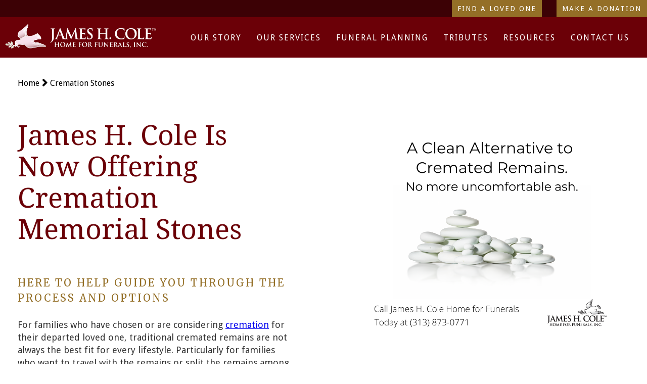

--- FILE ---
content_type: text/html; charset=UTF-8
request_url: https://www.jameshcole.com/cremation-stones/
body_size: 58354
content:
<!DOCTYPE html>
<html lang="en">
<head>
 
<script src="https://widgets.leadconnectorhq.com/loader.js" data-resources-url="https://widgets.leadconnectorhq.com/chat-widget/loader.js" data-widget-id="6694627f235522c529c49c7a"></script>
<title>New Cremation Stone Services at James H. Cole Home for Funerals</title>

		<!-- All in One SEO 4.9.3 - aioseo.com -->
	<meta name="description" content="James H. Cole and Parting Stone are offering families a new, more tactile way to keep the cremated remains of loved ones. Explore your options." />
	<meta name="robots" content="max-image-preview:large" />
	<link rel="canonical" href="https://www.jameshcole.com/cremation-stones/" />
	<meta name="generator" content="All in One SEO (AIOSEO) 4.9.3" />
		<meta property="og:locale" content="en_US" />
		<meta property="og:site_name" content="James H. Cole Home for Funerals | For more than 100 years, families in the Detroit community have turned to the James H. Cole Home for Funerals for the finest in funeral services." />
		<meta property="og:type" content="article" />
		<meta property="og:title" content="New Cremation Stone Services at James H. Cole Home for Funerals" />
		<meta property="og:description" content="James H. Cole and Parting Stone are offering families a new, more tactile way to keep the cremated remains of loved ones. Explore your options." />
		<meta property="og:url" content="https://www.jameshcole.com/cremation-stones/" />
		<meta property="article:published_time" content="2022-10-27T13:50:28+00:00" />
		<meta property="article:modified_time" content="2023-04-04T20:03:43+00:00" />
		<meta name="twitter:card" content="summary" />
		<meta name="twitter:title" content="New Cremation Stone Services at James H. Cole Home for Funerals" />
		<meta name="twitter:description" content="James H. Cole and Parting Stone are offering families a new, more tactile way to keep the cremated remains of loved ones. Explore your options." />
		<script type="application/ld+json" class="aioseo-schema">
			{"@context":"https:\/\/schema.org","@graph":[{"@type":"BreadcrumbList","@id":"https:\/\/www.jameshcole.com\/cremation-stones\/#breadcrumblist","itemListElement":[{"@type":"ListItem","@id":"https:\/\/www.jameshcole.com#listItem","position":1,"name":"Home","item":"https:\/\/www.jameshcole.com","nextItem":{"@type":"ListItem","@id":"https:\/\/www.jameshcole.com\/cremation-stones\/#listItem","name":"Cremation Stones"}},{"@type":"ListItem","@id":"https:\/\/www.jameshcole.com\/cremation-stones\/#listItem","position":2,"name":"Cremation Stones","previousItem":{"@type":"ListItem","@id":"https:\/\/www.jameshcole.com#listItem","name":"Home"}}]},{"@type":"Organization","@id":"https:\/\/www.jameshcole.com\/#organization","name":"James H. Cole Home for Funerals","description":"For more than 100 years, families in the Detroit community have turned to the James H. Cole Home for Funerals for the finest in funeral services.","url":"https:\/\/www.jameshcole.com\/"},{"@type":"WebPage","@id":"https:\/\/www.jameshcole.com\/cremation-stones\/#webpage","url":"https:\/\/www.jameshcole.com\/cremation-stones\/","name":"New Cremation Stone Services at James H. Cole Home for Funerals","description":"James H. Cole and Parting Stone are offering families a new, more tactile way to keep the cremated remains of loved ones. Explore your options.","inLanguage":"en-US","isPartOf":{"@id":"https:\/\/www.jameshcole.com\/#website"},"breadcrumb":{"@id":"https:\/\/www.jameshcole.com\/cremation-stones\/#breadcrumblist"},"datePublished":"2022-10-27T09:50:28-04:00","dateModified":"2023-04-04T16:03:43-04:00"},{"@type":"WebSite","@id":"https:\/\/www.jameshcole.com\/#website","url":"https:\/\/www.jameshcole.com\/","name":"James H. Cole Home for Funerals","description":"For more than 100 years, families in the Detroit community have turned to the James H. Cole Home for Funerals for the finest in funeral services.","inLanguage":"en-US","publisher":{"@id":"https:\/\/www.jameshcole.com\/#organization"}}]}
		</script>
		<!-- All in One SEO -->

<link rel='dns-prefetch' href='//fonts.googleapis.com' />
<link rel="alternate" title="oEmbed (JSON)" type="application/json+oembed" href="https://www.jameshcole.com/wp-json/oembed/1.0/embed?url=https%3A%2F%2Fwww.jameshcole.com%2Fcremation-stones%2F" />
<link rel="alternate" title="oEmbed (XML)" type="text/xml+oembed" href="https://www.jameshcole.com/wp-json/oembed/1.0/embed?url=https%3A%2F%2Fwww.jameshcole.com%2Fcremation-stones%2F&#038;format=xml" />
<style id='wp-img-auto-sizes-contain-inline-css' type='text/css'>
img:is([sizes=auto i],[sizes^="auto," i]){contain-intrinsic-size:3000px 1500px}
/*# sourceURL=wp-img-auto-sizes-contain-inline-css */
</style>
<link rel='stylesheet' id='google-fonts-css' href='https://fonts.googleapis.com/css?family=Open+Sans%3A300%2C300italic%2C400%2C400italic%2C600%2C600italic%2C700%2C700italic%2C800%2C800italic%7CDroid+Serif%3A400%2C400italic%2C700%2C700italic%7CDroid+Sans%3A400%2C700%7CMerriweather%3A300%2C300italic%2C400%2C400italic%2C700%2C700italic%2C900%2C900italic&#038;ver=ad6aa141813ed34bd38e558b4949104c' type='text/css' media='all' />
<link rel='stylesheet' id='font-awesome-css' href='https://www.jameshcole.com/wp-content/themes/jhcmain19/vendor/font-awesome-4.7.0/css/font-awesome.min.css?ver=ad6aa141813ed34bd38e558b4949104c' type='text/css' media='all' />
<link rel='stylesheet' id='reset-css-css' href='https://www.jameshcole.com/wp-content/themes/jhcmain19/css/reset.css?ver=ad6aa141813ed34bd38e558b4949104c' type='text/css' media='all' />
<link rel='stylesheet' id='main-css-css' href='https://www.jameshcole.com/wp-content/themes/jhcmain19/css/main.css?ver=ad6aa141813ed34bd38e558b4949104c' type='text/css' media='all' />
<style id='wp-emoji-styles-inline-css' type='text/css'>

	img.wp-smiley, img.emoji {
		display: inline !important;
		border: none !important;
		box-shadow: none !important;
		height: 1em !important;
		width: 1em !important;
		margin: 0 0.07em !important;
		vertical-align: -0.1em !important;
		background: none !important;
		padding: 0 !important;
	}
/*# sourceURL=wp-emoji-styles-inline-css */
</style>
<style id='wp-block-library-inline-css' type='text/css'>
:root{--wp-block-synced-color:#7a00df;--wp-block-synced-color--rgb:122,0,223;--wp-bound-block-color:var(--wp-block-synced-color);--wp-editor-canvas-background:#ddd;--wp-admin-theme-color:#007cba;--wp-admin-theme-color--rgb:0,124,186;--wp-admin-theme-color-darker-10:#006ba1;--wp-admin-theme-color-darker-10--rgb:0,107,160.5;--wp-admin-theme-color-darker-20:#005a87;--wp-admin-theme-color-darker-20--rgb:0,90,135;--wp-admin-border-width-focus:2px}@media (min-resolution:192dpi){:root{--wp-admin-border-width-focus:1.5px}}.wp-element-button{cursor:pointer}:root .has-very-light-gray-background-color{background-color:#eee}:root .has-very-dark-gray-background-color{background-color:#313131}:root .has-very-light-gray-color{color:#eee}:root .has-very-dark-gray-color{color:#313131}:root .has-vivid-green-cyan-to-vivid-cyan-blue-gradient-background{background:linear-gradient(135deg,#00d084,#0693e3)}:root .has-purple-crush-gradient-background{background:linear-gradient(135deg,#34e2e4,#4721fb 50%,#ab1dfe)}:root .has-hazy-dawn-gradient-background{background:linear-gradient(135deg,#faaca8,#dad0ec)}:root .has-subdued-olive-gradient-background{background:linear-gradient(135deg,#fafae1,#67a671)}:root .has-atomic-cream-gradient-background{background:linear-gradient(135deg,#fdd79a,#004a59)}:root .has-nightshade-gradient-background{background:linear-gradient(135deg,#330968,#31cdcf)}:root .has-midnight-gradient-background{background:linear-gradient(135deg,#020381,#2874fc)}:root{--wp--preset--font-size--normal:16px;--wp--preset--font-size--huge:42px}.has-regular-font-size{font-size:1em}.has-larger-font-size{font-size:2.625em}.has-normal-font-size{font-size:var(--wp--preset--font-size--normal)}.has-huge-font-size{font-size:var(--wp--preset--font-size--huge)}.has-text-align-center{text-align:center}.has-text-align-left{text-align:left}.has-text-align-right{text-align:right}.has-fit-text{white-space:nowrap!important}#end-resizable-editor-section{display:none}.aligncenter{clear:both}.items-justified-left{justify-content:flex-start}.items-justified-center{justify-content:center}.items-justified-right{justify-content:flex-end}.items-justified-space-between{justify-content:space-between}.screen-reader-text{border:0;clip-path:inset(50%);height:1px;margin:-1px;overflow:hidden;padding:0;position:absolute;width:1px;word-wrap:normal!important}.screen-reader-text:focus{background-color:#ddd;clip-path:none;color:#444;display:block;font-size:1em;height:auto;left:5px;line-height:normal;padding:15px 23px 14px;text-decoration:none;top:5px;width:auto;z-index:100000}html :where(.has-border-color){border-style:solid}html :where([style*=border-top-color]){border-top-style:solid}html :where([style*=border-right-color]){border-right-style:solid}html :where([style*=border-bottom-color]){border-bottom-style:solid}html :where([style*=border-left-color]){border-left-style:solid}html :where([style*=border-width]){border-style:solid}html :where([style*=border-top-width]){border-top-style:solid}html :where([style*=border-right-width]){border-right-style:solid}html :where([style*=border-bottom-width]){border-bottom-style:solid}html :where([style*=border-left-width]){border-left-style:solid}html :where(img[class*=wp-image-]){height:auto;max-width:100%}:where(figure){margin:0 0 1em}html :where(.is-position-sticky){--wp-admin--admin-bar--position-offset:var(--wp-admin--admin-bar--height,0px)}@media screen and (max-width:600px){html :where(.is-position-sticky){--wp-admin--admin-bar--position-offset:0px}}

/*# sourceURL=wp-block-library-inline-css */
</style><style id='global-styles-inline-css' type='text/css'>
:root{--wp--preset--aspect-ratio--square: 1;--wp--preset--aspect-ratio--4-3: 4/3;--wp--preset--aspect-ratio--3-4: 3/4;--wp--preset--aspect-ratio--3-2: 3/2;--wp--preset--aspect-ratio--2-3: 2/3;--wp--preset--aspect-ratio--16-9: 16/9;--wp--preset--aspect-ratio--9-16: 9/16;--wp--preset--color--black: #000000;--wp--preset--color--cyan-bluish-gray: #abb8c3;--wp--preset--color--white: #ffffff;--wp--preset--color--pale-pink: #f78da7;--wp--preset--color--vivid-red: #cf2e2e;--wp--preset--color--luminous-vivid-orange: #ff6900;--wp--preset--color--luminous-vivid-amber: #fcb900;--wp--preset--color--light-green-cyan: #7bdcb5;--wp--preset--color--vivid-green-cyan: #00d084;--wp--preset--color--pale-cyan-blue: #8ed1fc;--wp--preset--color--vivid-cyan-blue: #0693e3;--wp--preset--color--vivid-purple: #9b51e0;--wp--preset--gradient--vivid-cyan-blue-to-vivid-purple: linear-gradient(135deg,rgb(6,147,227) 0%,rgb(155,81,224) 100%);--wp--preset--gradient--light-green-cyan-to-vivid-green-cyan: linear-gradient(135deg,rgb(122,220,180) 0%,rgb(0,208,130) 100%);--wp--preset--gradient--luminous-vivid-amber-to-luminous-vivid-orange: linear-gradient(135deg,rgb(252,185,0) 0%,rgb(255,105,0) 100%);--wp--preset--gradient--luminous-vivid-orange-to-vivid-red: linear-gradient(135deg,rgb(255,105,0) 0%,rgb(207,46,46) 100%);--wp--preset--gradient--very-light-gray-to-cyan-bluish-gray: linear-gradient(135deg,rgb(238,238,238) 0%,rgb(169,184,195) 100%);--wp--preset--gradient--cool-to-warm-spectrum: linear-gradient(135deg,rgb(74,234,220) 0%,rgb(151,120,209) 20%,rgb(207,42,186) 40%,rgb(238,44,130) 60%,rgb(251,105,98) 80%,rgb(254,248,76) 100%);--wp--preset--gradient--blush-light-purple: linear-gradient(135deg,rgb(255,206,236) 0%,rgb(152,150,240) 100%);--wp--preset--gradient--blush-bordeaux: linear-gradient(135deg,rgb(254,205,165) 0%,rgb(254,45,45) 50%,rgb(107,0,62) 100%);--wp--preset--gradient--luminous-dusk: linear-gradient(135deg,rgb(255,203,112) 0%,rgb(199,81,192) 50%,rgb(65,88,208) 100%);--wp--preset--gradient--pale-ocean: linear-gradient(135deg,rgb(255,245,203) 0%,rgb(182,227,212) 50%,rgb(51,167,181) 100%);--wp--preset--gradient--electric-grass: linear-gradient(135deg,rgb(202,248,128) 0%,rgb(113,206,126) 100%);--wp--preset--gradient--midnight: linear-gradient(135deg,rgb(2,3,129) 0%,rgb(40,116,252) 100%);--wp--preset--font-size--small: 13px;--wp--preset--font-size--medium: 20px;--wp--preset--font-size--large: 36px;--wp--preset--font-size--x-large: 42px;--wp--preset--spacing--20: 0.44rem;--wp--preset--spacing--30: 0.67rem;--wp--preset--spacing--40: 1rem;--wp--preset--spacing--50: 1.5rem;--wp--preset--spacing--60: 2.25rem;--wp--preset--spacing--70: 3.38rem;--wp--preset--spacing--80: 5.06rem;--wp--preset--shadow--natural: 6px 6px 9px rgba(0, 0, 0, 0.2);--wp--preset--shadow--deep: 12px 12px 50px rgba(0, 0, 0, 0.4);--wp--preset--shadow--sharp: 6px 6px 0px rgba(0, 0, 0, 0.2);--wp--preset--shadow--outlined: 6px 6px 0px -3px rgb(255, 255, 255), 6px 6px rgb(0, 0, 0);--wp--preset--shadow--crisp: 6px 6px 0px rgb(0, 0, 0);}:where(.is-layout-flex){gap: 0.5em;}:where(.is-layout-grid){gap: 0.5em;}body .is-layout-flex{display: flex;}.is-layout-flex{flex-wrap: wrap;align-items: center;}.is-layout-flex > :is(*, div){margin: 0;}body .is-layout-grid{display: grid;}.is-layout-grid > :is(*, div){margin: 0;}:where(.wp-block-columns.is-layout-flex){gap: 2em;}:where(.wp-block-columns.is-layout-grid){gap: 2em;}:where(.wp-block-post-template.is-layout-flex){gap: 1.25em;}:where(.wp-block-post-template.is-layout-grid){gap: 1.25em;}.has-black-color{color: var(--wp--preset--color--black) !important;}.has-cyan-bluish-gray-color{color: var(--wp--preset--color--cyan-bluish-gray) !important;}.has-white-color{color: var(--wp--preset--color--white) !important;}.has-pale-pink-color{color: var(--wp--preset--color--pale-pink) !important;}.has-vivid-red-color{color: var(--wp--preset--color--vivid-red) !important;}.has-luminous-vivid-orange-color{color: var(--wp--preset--color--luminous-vivid-orange) !important;}.has-luminous-vivid-amber-color{color: var(--wp--preset--color--luminous-vivid-amber) !important;}.has-light-green-cyan-color{color: var(--wp--preset--color--light-green-cyan) !important;}.has-vivid-green-cyan-color{color: var(--wp--preset--color--vivid-green-cyan) !important;}.has-pale-cyan-blue-color{color: var(--wp--preset--color--pale-cyan-blue) !important;}.has-vivid-cyan-blue-color{color: var(--wp--preset--color--vivid-cyan-blue) !important;}.has-vivid-purple-color{color: var(--wp--preset--color--vivid-purple) !important;}.has-black-background-color{background-color: var(--wp--preset--color--black) !important;}.has-cyan-bluish-gray-background-color{background-color: var(--wp--preset--color--cyan-bluish-gray) !important;}.has-white-background-color{background-color: var(--wp--preset--color--white) !important;}.has-pale-pink-background-color{background-color: var(--wp--preset--color--pale-pink) !important;}.has-vivid-red-background-color{background-color: var(--wp--preset--color--vivid-red) !important;}.has-luminous-vivid-orange-background-color{background-color: var(--wp--preset--color--luminous-vivid-orange) !important;}.has-luminous-vivid-amber-background-color{background-color: var(--wp--preset--color--luminous-vivid-amber) !important;}.has-light-green-cyan-background-color{background-color: var(--wp--preset--color--light-green-cyan) !important;}.has-vivid-green-cyan-background-color{background-color: var(--wp--preset--color--vivid-green-cyan) !important;}.has-pale-cyan-blue-background-color{background-color: var(--wp--preset--color--pale-cyan-blue) !important;}.has-vivid-cyan-blue-background-color{background-color: var(--wp--preset--color--vivid-cyan-blue) !important;}.has-vivid-purple-background-color{background-color: var(--wp--preset--color--vivid-purple) !important;}.has-black-border-color{border-color: var(--wp--preset--color--black) !important;}.has-cyan-bluish-gray-border-color{border-color: var(--wp--preset--color--cyan-bluish-gray) !important;}.has-white-border-color{border-color: var(--wp--preset--color--white) !important;}.has-pale-pink-border-color{border-color: var(--wp--preset--color--pale-pink) !important;}.has-vivid-red-border-color{border-color: var(--wp--preset--color--vivid-red) !important;}.has-luminous-vivid-orange-border-color{border-color: var(--wp--preset--color--luminous-vivid-orange) !important;}.has-luminous-vivid-amber-border-color{border-color: var(--wp--preset--color--luminous-vivid-amber) !important;}.has-light-green-cyan-border-color{border-color: var(--wp--preset--color--light-green-cyan) !important;}.has-vivid-green-cyan-border-color{border-color: var(--wp--preset--color--vivid-green-cyan) !important;}.has-pale-cyan-blue-border-color{border-color: var(--wp--preset--color--pale-cyan-blue) !important;}.has-vivid-cyan-blue-border-color{border-color: var(--wp--preset--color--vivid-cyan-blue) !important;}.has-vivid-purple-border-color{border-color: var(--wp--preset--color--vivid-purple) !important;}.has-vivid-cyan-blue-to-vivid-purple-gradient-background{background: var(--wp--preset--gradient--vivid-cyan-blue-to-vivid-purple) !important;}.has-light-green-cyan-to-vivid-green-cyan-gradient-background{background: var(--wp--preset--gradient--light-green-cyan-to-vivid-green-cyan) !important;}.has-luminous-vivid-amber-to-luminous-vivid-orange-gradient-background{background: var(--wp--preset--gradient--luminous-vivid-amber-to-luminous-vivid-orange) !important;}.has-luminous-vivid-orange-to-vivid-red-gradient-background{background: var(--wp--preset--gradient--luminous-vivid-orange-to-vivid-red) !important;}.has-very-light-gray-to-cyan-bluish-gray-gradient-background{background: var(--wp--preset--gradient--very-light-gray-to-cyan-bluish-gray) !important;}.has-cool-to-warm-spectrum-gradient-background{background: var(--wp--preset--gradient--cool-to-warm-spectrum) !important;}.has-blush-light-purple-gradient-background{background: var(--wp--preset--gradient--blush-light-purple) !important;}.has-blush-bordeaux-gradient-background{background: var(--wp--preset--gradient--blush-bordeaux) !important;}.has-luminous-dusk-gradient-background{background: var(--wp--preset--gradient--luminous-dusk) !important;}.has-pale-ocean-gradient-background{background: var(--wp--preset--gradient--pale-ocean) !important;}.has-electric-grass-gradient-background{background: var(--wp--preset--gradient--electric-grass) !important;}.has-midnight-gradient-background{background: var(--wp--preset--gradient--midnight) !important;}.has-small-font-size{font-size: var(--wp--preset--font-size--small) !important;}.has-medium-font-size{font-size: var(--wp--preset--font-size--medium) !important;}.has-large-font-size{font-size: var(--wp--preset--font-size--large) !important;}.has-x-large-font-size{font-size: var(--wp--preset--font-size--x-large) !important;}
/*# sourceURL=global-styles-inline-css */
</style>

<style id='classic-theme-styles-inline-css' type='text/css'>
/*! This file is auto-generated */
.wp-block-button__link{color:#fff;background-color:#32373c;border-radius:9999px;box-shadow:none;text-decoration:none;padding:calc(.667em + 2px) calc(1.333em + 2px);font-size:1.125em}.wp-block-file__button{background:#32373c;color:#fff;text-decoration:none}
/*# sourceURL=/wp-includes/css/classic-themes.min.css */
</style>
<link rel='stylesheet' id='contact-form-7-css' href='https://www.jameshcole.com/wp-content/plugins/contact-form-7/includes/css/styles.css?ver=6.1.4' type='text/css' media='all' />
<link rel='stylesheet' id='wpcf7-redirect-script-frontend-css' href='https://www.jameshcole.com/wp-content/plugins/wpcf7-redirect/build/assets/frontend-script.css?ver=2c532d7e2be36f6af233' type='text/css' media='all' />
<script type="text/javascript" src="https://www.jameshcole.com/wp-content/themes/jhcmain19/vendor/jquery-3.3.1.min.js?ver=ad6aa141813ed34bd38e558b4949104c" id="jquery-js"></script>
<script type="text/javascript" src="https://www.jameshcole.com/wp-content/themes/jhcmain19/js/main.js?ver=ad6aa141813ed34bd38e558b4949104c" id="main-js-js"></script>
<link rel="https://api.w.org/" href="https://www.jameshcole.com/wp-json/" /><link rel="alternate" title="JSON" type="application/json" href="https://www.jameshcole.com/wp-json/wp/v2/pages/2387" /><link rel="EditURI" type="application/rsd+xml" title="RSD" href="https://www.jameshcole.com/xmlrpc.php?rsd" />

<link rel='shortlink' href='https://www.jameshcole.com/?p=2387' />
<link rel="icon" href="https://www.jameshcole.com/wp-content/uploads/2019/09/cropped-favicon-32x32.jpg" sizes="32x32" />
<link rel="icon" href="https://www.jameshcole.com/wp-content/uploads/2019/09/cropped-favicon-192x192.jpg" sizes="192x192" />
<link rel="apple-touch-icon" href="https://www.jameshcole.com/wp-content/uploads/2019/09/cropped-favicon-180x180.jpg" />
<meta name="msapplication-TileImage" content="https://www.jameshcole.com/wp-content/uploads/2019/09/cropped-favicon-270x270.jpg" />
		<style type="text/css" id="wp-custom-css">
			.tukios_subscribe
{
	margin-left:auto !important;
	margin-right:auto !important;
	max-width:800px !important;
	background-color:rgba(204,204,204,0.3) !important;
	border-radius:10px !important;
	margin-bottom:3rem !important;
}
/* h2
{
	font-size:40px !important;
}
p
{
	display:block !important;
	margin-block-start:1em !important;
	margin-block-end:1em !important;
	margin-inline-start:0 !important;
	margin-inline-end:0 !important;
} */
#hs_cos_wrapper_dnd_area-module-6_r a
{
	color:#7d0f43 !important;
}
.obituary-list
{
	align-items:center !important;
	grid-template-columns: 30% 30% 30% !important;
}
@media screen and (min-width:1200px) {
 /* .obituary-list { grid-template-columns:repeat(5,minmax(0,1fr)) !important; }*/
}
@media screen and (max-width:1200px) and (min-width:860px) {
  /*.obituary-list { grid-template-columns:repeat(3,minmax(0,1fr)) !important; }*/
}
@media screen and (max-width:860px) {
  /*.obituary-list { grid-template-columns:repeat(1,minmax(0,1fr)) !important; } */
.obituary-list {
	grid-template-columns: 45% 45% !important;
	}
}
@media screen and (max-width:480px) {
  /*.obituary-list { grid-template-columns:repeat(1,minmax(0,1fr)) !important; } */
.obituary-list {
	grid-template-columns: 100% !important;
	}
}

.obituary-item
{
	/*width:100% !important;*/
	flex-direction:column !important;
	padding:0 !important;
	border:0 !important;
	box-shadow:none !important;
	text-align:center !important;
	transition:transform 300ms ease-in-out !important;
}
.obituary-item:hover
{
	transform:scale(1.05) !important;
}
.obituary-text
{
	display:none !important;
}
.mt-3.flex.space-x-4
{
	display:none !important;
}
.obituary-item div,.obituary-item a
{
	margin-left:auto !important;
	margin-right:auto !important;
}
.obituary-photo
{
	height:350px !important;
	width:fit-content !important;
	border:2px solid #f5deb3 !important;
}
.obituary-name
{
	font-family:'MinionPro-Regular', serif !important;
	font-size:18px !important;
	line-height:1 !important;
	padding-top:5px !important;
}
.obituary-date
{
	font-family:'Lato', sans-serif !important;
	font-size:16px !important;
	color:rgb(51,51,51) !important;
	font-weight:400px !important;
}
.bg-blue-600
{
	background-color:#0f437d !important;
}
.bg-blue-700:hover,.ring-blue-500:focus,.bg-blue-600:hover
{
	background-color:#0f7a7d !important;
}
.text-3xl,.mb-3
{
	font-family:'Libre Baskerville' !important;
	color:#333 !important;
}

img.w-48 {
    width: 280px !important;
}

.relative.rounded-lg.border.bg-white.px-6.py-5.shadow-lg.flex.space-x-6.obituary-item>.flex-shrink-0
{
	width:100% !important;
}
.relative.rounded-lg.border.bg-white.px-6.py-5.shadow-lg.flex.space-x-6.obituary-item>.flex-shrink-0 img
{
	width:100% !important;
}
.hidden.md\:-mt-px.md\:flex
{
	display:none !important;
}
.text-3xl
{
	color:#333 !important;
	font-weight:bold !important;
}
.w-full.shadow-sm.border.border-transparent.text-white.bg-blue-600
{
	background-color:#0f437d !important;
}
.text-sm
{
	font-size:15.75px !important;
}
.social-link .fa {
		margin-top: auto !important;
    margin-bottom: auto !important;
    display: block !important;
}
		</style>
		
<meta name="viewport" content="width=device-width, initial-scale=1">
<!-- Google Tag Manager -->
<script>(function(w,d,s,l,i){w[l]=w[l]||[];w[l].push({'gtm.start':
new Date().getTime(),event:'gtm.js'});var f=d.getElementsByTagName(s)[0],
j=d.createElement(s),dl=l!='dataLayer'?'&l='+l:'';j.async=true;j.src=
'https://www.googletagmanager.com/gtm.js?id='+i+dl;f.parentNode.insertBefore(j,f);
})(window,document,'script','dataLayer','GTM-5B9SWVK');</script>
<!-- End Google Tag Manager -->
<script type="text/javascript" src="https://pixel.driveniq.com/vpixel.js"></script>
<link rel='stylesheet' id='yikes-inc-easy-mailchimp-public-styles-css' href='https://www.jameshcole.com/wp-content/plugins/yikes-inc-easy-mailchimp-extender/public/css/yikes-inc-easy-mailchimp-extender-public.min.css?ver=ad6aa141813ed34bd38e558b4949104c' type='text/css' media='all' />
</head>
<body class="wp-singular page-template-default page page-id-2387 wp-theme-jhcmain19">

<script>vpixel.piximage('67a93850-e93f-4f1c-a6a6-92bd2df21e16');</script>

<!-- Google Tag Manager (noscript) -->
<noscript><iframe src="https://www.googletagmanager.com/ns.html?id=GTM-5B9SWVK"
height="0" width="0" style="display:none;visibility:hidden"></iframe></noscript>
<!-- End Google Tag Manager (noscript) -->

<!-- Meta Pixel Code -->
<script>
!function(f,b,e,v,n,t,s)
{if(f.fbq)return;n=f.fbq=function(){n.callMethod?
n.callMethod.apply(n,arguments):n.queue.push(arguments)};
if(!f._fbq)f._fbq=n;n.push=n;n.loaded=!0;n.version='2.0';
n.queue=[];t=b.createElement(e);t.async=!0;
t.src=v;s=b.getElementsByTagName(e)[0];
s.parentNode.insertBefore(t,s)}(window, document,'script',
'https://connect.facebook.net/en_US/fbevents.js');
fbq('init', '390771971568257');
fbq('track', 'PageView');
</script>
<noscript><img height="1" width="1" style="display:none"
src="https://www.facebook.com/tr?id=390771971568257&ev=PageView&noscript=1"
/></noscript>
<!-- End Meta Pixel Code -->


  <div class="navigation-section">
    <div class="meta-nav">
      <div id="top-header-menu" class="meta-nav-links"><ul id="menu-top-header" class="menu"><li id="menu-item-98" class="meta-nav-link menu-item menu-item-type-post_type menu-item-object-page menu-item-98"><a href="https://www.jameshcole.com/find-a-loved-one/">Find a Loved One</a></li>
<li id="menu-item-232" class="meta-nav-link menu-item menu-item-type-custom menu-item-object-custom menu-item-232"><a target="_blank" href="https://www.customtribute.com/make-a-donation/">Make a Donation</a></li>
</ul></div>
    </div>
    <div class="navigation-bar">
      <i class="fa fa-bars"></i>
	  <div class="logo-nav-div">
        <a href="https://www.jameshcole.com/"><img class="logo-image" src="https://www.jameshcole.com/wp-content/uploads/2019/05/menu-logo.png" alt="James H. Cole Home for Funerals, Inc."></a>
      </div>
      

	  <div class="nav-links-div"><ul id="menu-main-header" class="menu"><li id="menu-item-421" class="mobile-only gold-link menu-item menu-item-type-post_type menu-item-object-page menu-item-421"><a href="https://www.jameshcole.com/find-a-loved-one/">Find a Loved One</a></li>
<li id="menu-item-420" class="mobile-only gold-link menu-item menu-item-type-custom menu-item-object-custom menu-item-420"><a href="https://www.customtribute.com/make-a-donation/">Make a Donation</a></li>
<li id="menu-item-160" class="menu-item menu-item-type-custom menu-item-object-custom menu-item-has-children menu-item-160"><a href="#">Our Story</a>
<ul class="sub-menu">
	<li id="menu-item-436" class="menu-item menu-item-type-post_type menu-item-object-page menu-item-436"><a href="https://www.jameshcole.com/our-history/">Our History</a></li>
	<li id="menu-item-428" class="menu-item menu-item-type-post_type menu-item-object-page menu-item-428"><a href="https://www.jameshcole.com/our-caring-staff/">Our Caring Staff</a></li>
	<li id="menu-item-440" class="menu-item menu-item-type-post_type menu-item-object-page menu-item-440"><a href="https://www.jameshcole.com/testimonials/">Testimonials</a></li>
	<li id="menu-item-2156" class="menu-item menu-item-type-custom menu-item-object-custom menu-item-2156"><a href="https://www.jhcfoundation.org/">James H. Cole Legacy Foundation</a></li>
</ul>
</li>
<li id="menu-item-161" class="menu-item menu-item-type-custom menu-item-object-custom menu-item-has-children menu-item-161"><a href="#">Our Services</a>
<ul class="sub-menu">
	<li id="menu-item-638" class="menu-item menu-item-type-post_type menu-item-object-page menu-item-638"><a href="https://www.jameshcole.com/traditional-services/">Traditional Services</a></li>
	<li id="menu-item-465" class="menu-item menu-item-type-post_type menu-item-object-page menu-item-465"><a href="https://www.jameshcole.com/cremation-services/">Cremation Services</a></li>
	<li id="menu-item-470" class="menu-item menu-item-type-post_type menu-item-object-page menu-item-470"><a href="https://www.jameshcole.com/military-services/">Military Services</a></li>
	<li id="menu-item-475" class="menu-item menu-item-type-post_type menu-item-object-page menu-item-475"><a href="https://www.jameshcole.com/specialized-services/">Specialized Services</a></li>
	<li id="menu-item-593" class="menu-item menu-item-type-post_type menu-item-object-page menu-item-593"><a href="https://www.jameshcole.com/grief-support/">Grief Support</a></li>
</ul>
</li>
<li id="menu-item-162" class="menu-item menu-item-type-custom menu-item-object-custom menu-item-has-children menu-item-162"><a href="#">Funeral Planning</a>
<ul class="sub-menu">
	<li id="menu-item-2674" class="menu-item menu-item-type-post_type menu-item-object-page menu-item-2674"><a href="https://www.jameshcole.com/funeral-pricing/">Funeral Services &amp; Pricing</a></li>
	<li id="menu-item-479" class="menu-item menu-item-type-post_type menu-item-object-page menu-item-479"><a href="https://www.jameshcole.com/pre-planning/">Pre-Planning</a></li>
	<li id="menu-item-2723" class="menu-item menu-item-type-post_type menu-item-object-page menu-item-2723"><a href="https://www.jameshcole.com/affirm-payment-plans/">Payment Plans</a></li>
	<li id="menu-item-483" class="menu-item menu-item-type-post_type menu-item-object-page menu-item-483"><a href="https://www.jameshcole.com/losing-loved-one/">Losing A Loved One</a></li>
	<li id="menu-item-488" class="menu-item menu-item-type-post_type menu-item-object-page menu-item-488"><a href="https://www.jameshcole.com/caskets/">Caskets</a></li>
	<li id="menu-item-492" class="menu-item menu-item-type-post_type menu-item-object-page menu-item-492"><a href="https://www.jameshcole.com/vaults/">Vaults</a></li>
	<li id="menu-item-496" class="menu-item menu-item-type-post_type menu-item-object-page menu-item-496"><a href="https://www.jameshcole.com/cremation-urns/">Cremation Urns</a></li>
	<li id="menu-item-500" class="menu-item menu-item-type-post_type menu-item-object-page menu-item-500"><a href="https://www.jameshcole.com/headstones-monuments/">Headstones &#038; Monuments</a></li>
	<li id="menu-item-501" class="menu-item menu-item-type-custom menu-item-object-custom menu-item-501"><a target="_blank" href="https://www.floristone.com/fhda.cfm?name=James%20H.%20Cole&#038;addr1=&#038;city=Detroit&#038;state=MI&#038;zip=&#038;phone=&#038;source_id=aff&#038;AffiliateID=2011105295">Send Flowers</a></li>
	<li id="menu-item-505" class="menu-item menu-item-type-post_type menu-item-object-page menu-item-505"><a href="https://www.jameshcole.com/funeral-planning-checklist/">Funeral Planning Checklist</a></li>
</ul>
</li>
<li id="menu-item-163" class="menu-item menu-item-type-custom menu-item-object-custom current-menu-ancestor current-menu-parent menu-item-has-children menu-item-163"><a href="#">Tributes</a>
<ul class="sub-menu">
	<li id="menu-item-456" class="menu-item menu-item-type-custom menu-item-object-custom menu-item-456"><a target="_blank" href="https://www.customtribute.com/product-category/urns/">Urns</a></li>
	<li id="menu-item-458" class="menu-item menu-item-type-custom menu-item-object-custom menu-item-458"><a target="_blank" href="https://www.customtribute.com/product-category/jewelry/">Jewelry</a></li>
	<li id="menu-item-459" class="menu-item menu-item-type-custom menu-item-object-custom menu-item-459"><a target="_blank" href="https://www.customtribute.com/product-category/keepsakes/">Keepsakes</a></li>
	<li id="menu-item-2406" class="menu-item menu-item-type-post_type menu-item-object-page current-menu-item page_item page-item-2387 current_page_item menu-item-2406"><a href="https://www.jameshcole.com/cremation-stones/" aria-current="page">Cremation Stones</a></li>
</ul>
</li>
<li id="menu-item-164" class="right-sub-menu menu-item menu-item-type-custom menu-item-object-custom menu-item-has-children menu-item-164"><a href="#">Resources</a>
<ul class="sub-menu">
	<li id="menu-item-1052" class="menu-item menu-item-type-post_type menu-item-object-page menu-item-1052"><a href="https://www.jameshcole.com/news-events/">News &#038; Events</a></li>
	<li id="menu-item-190" class="menu-item menu-item-type-post_type menu-item-object-page menu-item-190"><a href="https://www.jameshcole.com/our-blog/">Our Blog</a></li>
	<li id="menu-item-510" class="menu-item menu-item-type-post_type menu-item-object-page menu-item-510"><a href="https://www.jameshcole.com/helpful-resources/">Helpful Resources</a></li>
	<li id="menu-item-191" class="menu-item menu-item-type-post_type menu-item-object-page menu-item-191"><a href="https://www.jameshcole.com/video-library/">Video Library</a></li>
	<li id="menu-item-514" class="menu-item menu-item-type-post_type menu-item-object-page menu-item-514"><a href="https://www.jameshcole.com/be-remembered/">Be Remembered</a></li>
	<li id="menu-item-518" class="menu-item menu-item-type-post_type menu-item-object-page menu-item-518"><a href="https://www.jameshcole.com/frequently-asked-questions/">Frequently Asked Questions</a></li>
</ul>
</li>
<li id="menu-item-550" class="right-sub-menu menu-item menu-item-type-custom menu-item-object-custom menu-item-has-children menu-item-550"><a href="#">Contact Us</a>
<ul class="sub-menu">
	<li id="menu-item-521" class="menu-item menu-item-type-post_type menu-item-object-page menu-item-521"><a href="https://www.jameshcole.com/contact-us/">Ask a Director</a></li>
	<li id="menu-item-1770" class="menu-item menu-item-type-post_type menu-item-object-page menu-item-1770"><a href="https://www.jameshcole.com/media/">Media Inquiries</a></li>
	<li id="menu-item-551" class="menu-item menu-item-type-custom menu-item-object-custom menu-item-551"><a href="/contact-us/#contact_page_locations">Locations</a></li>
	<li id="menu-item-2825" class="menu-item menu-item-type-post_type menu-item-object-page menu-item-2825"><a href="https://www.jameshcole.com/careers/">Careers</a></li>
</ul>
</li>
</ul></div>  
    </div>
  </div>
  
  
  
  <div class="mgbc_bread_crumbs"><a href="https://www.jameshcole.com" class="mgbc_link mgbc_first_link" >Home</a><span class="mgbc_separator"></span><a href="https://www.jameshcole.com/cremation-stones/" class="mgbc_link mgbc_active_page ">Cremation Stones</a></div>  
  <div class="general-interior-page post-type--page post-slug--cremation-stones">
          <div class="intro-contain interior-container">
          <div class="intro-text-contain">
            <h1 class="header-title">James H. Cole Is Now Offering Cremation Memorial Stones</h1>
                          <div class="subheader interior">Here to help guide you through the process and options </div>
                            <div class="content">
                <p>For families who have chosen or are considering <a href="/cremation-services/">cremation</a> for their departed loved one, traditional cremated remains are not always the best fit for every lifestyle. Particularly for families who want to travel with the remains or split the remains among many people, this can be time consuming and challenging, especially when the family is still in the process of grieving. For this reason, James H. Cole Home for Funerals has decided to introduce cremation stones or “Parting Stones” as a new service offering.</p>
<p>So, what exactly are these stones?</p>
<p><img decoding="async" class="alignnone size-medium wp-image-2409" src="https://www.jameshcole.com/wp-content/uploads/2022/10/Parting_Stone_solidified-remains-17-300x156.jpg" alt="Cremation stones in hands" width="300" height="156" srcset="https://www.jameshcole.com/wp-content/uploads/2022/10/Parting_Stone_solidified-remains-17-300x156.jpg 300w, https://www.jameshcole.com/wp-content/uploads/2022/10/Parting_Stone_solidified-remains-17-1024x533.jpg 1024w, https://www.jameshcole.com/wp-content/uploads/2022/10/Parting_Stone_solidified-remains-17-768x400.jpg 768w, https://www.jameshcole.com/wp-content/uploads/2022/10/Parting_Stone_solidified-remains-17-1536x799.jpg 1536w, https://www.jameshcole.com/wp-content/uploads/2022/10/Parting_Stone_solidified-remains-17.jpg 2000w" sizes="(max-width: 300px) 100vw, 300px" /></p>
<p>&nbsp;</p>
<h2>What Are Cremation Stones?</h2>
<p>With this cremation option, your loved one’s ashes are put through a compression process that creates 40-60 entirely natural stones you can carry in your hands. Through this process, each stone develops its own custom color, hue, and texture, making them as custom and unique as your loved one. (Each set of stones is created separately, so there is absolutely no risk of cross contamination or loss of ash—your loved one’s ashes are treated with the respect, compassion, and care that they deserve!)</p>
<p><img decoding="async" class="alignnone size-full wp-image-2436" src="https://www.jameshcole.com/wp-content/uploads/2022/11/Parting_Stone_solidified-remains-1.2-300x156-1.jpg" alt="Cremation Stones next to ash" width="300" height="156" /></p>
<p>These stones can be split among family, are easier to travel with than <a href="https://www.customtribute.com/product-category/urns/" target="_blank" rel="noopener">ashes in an urn</a>, and—most importantly—can be physically handled in a much simpler way, allowing grieving families more opportunity to hold the remains of their loved ones as they grieve.</p>
<p>Here is the Founder of Parting Stones explaining what inspired the creation of this technology and the unique healing experience these stones offer for those who may be seeking an alternative to traditional cremation:</p>
<div class="youtube_wrap">
<div class="responsive_wrap"><iframe title="Parting Stone, new service from James H. Cole Funeral Home. Cremated ashes into keepsake stones." width="500" height="281" src="https://www.youtube.com/embed/kyjLdELrDu4?feature=oembed" frameborder="0" allow="accelerometer; autoplay; clipboard-write; encrypted-media; gyroscope; picture-in-picture; web-share" referrerpolicy="strict-origin-when-cross-origin" allowfullscreen></iframe></div>
</div>
<h2>What Is the Process?</h2>
<p>Your funeral director will help coordinate the stone creation on your behalf, giving you the space and peace of mind to prioritize the grieving process. The process itself is simple and straightforward—your loved one’s remains are always in good hands. We will gather and send the ashes to our partner’s facility (<a href="https://partingstone.com/?ref=JHCole" target="_blank" rel="noopener">Parting Stone</a>) where they will be solidified into stone. From there, we will coordinate with you on how best to deliver the stone remains back to you—whether that’s mailed directly to your home or having them brought to one of our <a href="https://www.jameshcole.com/contact-us/#contact_page_locations">two locations</a> where you can pick them up.</p>
<p><img loading="lazy" decoding="async" class="alignnone size-full wp-image-2437" src="https://www.jameshcole.com/wp-content/uploads/2022/11/Parting-Stone-comparison-300x169-1.jpeg" alt="Relative Ashes next to cremation stones" width="300" height="169" /></p>
<p>To learn more about our new cremation memorial stone service <a href="https://www.jameshcole.com/funeral-industry/james-h-cole-is-now-offering-cremation-stone-services/">read our blog article. </a>If you are still unsure about what options are the best fit for your family’s needs, <a href="/contact-us/">speak to one of our compassionate funeral directors today.</a></p>
<h2>Contact Us to Learn More &amp; Get Started</h2>
<p>Give us a call at <a href="tel:3138730771">(313) 873-0771</a> or <a href="mailto:info@jameshcole.com">email</a> us directly to talk to our team about cremation stones from Parting Stones.</p>
              </div>
                        </div>
          
		  <div class="intro-text-sidebar">
		  
		              <div class="gen-intro-right" ><img src="https://www.jameshcole.com/wp-content/uploads/2022/10/James_H_Cole_ad_2022.png" /></div>
                        <div class="cta-box
			
						
			
			">
                              <div class="subheader cta">Helpful Resources</div>
                                  <div class="small-cta-div">
				  <a href="https://www.jameshcole.com/our-blog/" target="_BLANK">
                                          <div class="cta-image" style="background-image: url('https://www.jameshcole.com/wp-content/uploads/2022/10/Parting-Stone-solidified-remains-social-4-150x150-1.jpg')"></div>
                                            <div class="cta-text">
                                                  <h3 class="cta-box-header">Our Blog: About cremation memorial stones</h3>
                                                    <p class="content cta">Read more in our blog article about memorialize your loved one with cremation stones</p>
                                                </div>
                      					</a>
                  </div>
                                    <div class="small-cta-div">
				  <a href="https://partingstone.com/?ref=JHCole" target="_BLANK">
                                          <div class="cta-image" style="background-image: url('https://www.jameshcole.com/wp-content/uploads/2022/10/Parting_Stone_solidified-remains-14-300x156-1.jpg')"></div>
                                            <div class="cta-text">
                                                  <h3 class="cta-box-header">Our Partner: Parting Stone</h3>
                                                    <p class="content cta">Learn more about Parting Stones cremation memorial stones</p>
                                                </div>
                      					</a>
                  </div>
                                    <div class="small-cta-div">
				  <a href="/wp-content/uploads/2019/10/FAQ-Cremation.pdf" target="_BLANK">
                                          <div class="cta-image" style="background-image: url('https://www.jameshcole.com/wp-content/uploads/2022/10/pdf-sheets-300x300-1.png')"></div>
                                            <div class="cta-text">
                                                  <h3 class="cta-box-header">FAQ's: Cremation Frequently Asked Questions</h3>
                                                    <p class="content cta">Download our list of Cremation Frequently Asked Questions </p>
                                                </div>
                      					</a>
                  </div>
                              </div>
            		  </div>
		  
		  
        </div>
        </div>
<div class="footer">
  <div class="footer-contain">
    <div class="footer-column">
       <a class="meta-nav-link _2 footer-meta" href="https://www.jameshcole.com/find-a-loved-one/">find a loved one</a>
      <a class="meta-nav-link _2 footer-meta" href="https://www.customtribute.com/make-a-donation/">make a donation</a>
      <a class="meta-nav-link _2 footer-meta" href="https://www.jhcfoundation.org/">Legacy Foundation</a>
	  <a class="meta-nav-link _2 footer-meta" href="https://www.customtribute.com/" target="_BLANK">Visit Our Online Store</a>
	  <a class="meta-nav-link _2 footer-meta" href="http://www.cole100.com/" target="_BLANK">Centennial Celebration</a>
    <a class="meta-nav-link _2 footer-meta" href="https://www.jameshcole.com/careers/">Careers</a>




	<div class="social-links">
        <div class="social-link"><a href="https://www.facebook.com/JamesColeFuneralHome/" target="_BLANK"><span class="fa fa-facebook"></span></a></div>
         <div class="social-link"><a href="https://www.tiktok.com/@james.h.cole" target="_BLANK"><svg xmlns="http://www.w3.org/2000/svg" viewBox="0 0 640 640"><!--!Font Awesome Free v7.0.1 by @fontawesome - https://fontawesome.com License - https://fontawesome.com/license/free Copyright 2025 Fonticons, Inc.--><path d="M544.5 273.9C500.5 274 457.5 260.3 421.7 234.7L421.7 413.4C421.7 446.5 411.6 478.8 392.7 506C373.8 533.2 347.1 554 316.1 565.6C285.1 577.2 251.3 579.1 219.2 570.9C187.1 562.7 158.3 545 136.5 520.1C114.7 495.2 101.2 464.1 97.5 431.2C93.8 398.3 100.4 365.1 116.1 336C131.8 306.9 156.1 283.3 185.7 268.3C215.3 253.3 248.6 247.8 281.4 252.3L281.4 342.2C266.4 337.5 250.3 337.6 235.4 342.6C220.5 347.6 207.5 357.2 198.4 369.9C189.3 382.6 184.4 398 184.5 413.8C184.6 429.6 189.7 444.8 199 457.5C208.3 470.2 221.4 479.6 236.4 484.4C251.4 489.2 267.5 489.2 282.4 484.3C297.3 479.4 310.4 469.9 319.6 457.2C328.8 444.5 333.8 429.1 333.8 413.4L333.8 64L421.8 64C421.7 71.4 422.4 78.9 423.7 86.2C426.8 102.5 433.1 118.1 442.4 131.9C451.7 145.7 463.7 157.5 477.6 166.5C497.5 179.6 520.8 186.6 544.6 186.6L544.6 274z"/></svg></a></div>
        <div class="social-link"><a href="https://www.instagram.com/jameshcole/" target="_BLANK"><span class="fa fa-instagram"></span></a></div>
        <div class="social-link"><a href="https://www.youtube.com/user/jamescolefh" target="_BLANK"><span class="fa fa-youtube-play"></span></a></div>
		<div class="social-link"><a href="https://www.flickr.com/photos/185001772@N04/" target="_BLANK"><span class="fa fa-flickr"></span></a></div>
      </div>

    </div>

	<div class="footer-column sign-up-block">
		<div>
			<div class="subheader locations _2">Main chapel</div>
			<p class="header-paragraph locations _2">
				<a href="https://www.google.com/maps/place/James+H+Cole+Home+for+Funerals/@42.36398,-83.0913793,17z/data=!3m1!4b1!4m12!1m6!3m5!1s0x8824cd67c39228c7:0x6a3b939ca14b60ae!2sJames+H+Cole+Home+for+Funerals!8m2!3d42.36398!4d-83.0891906!3m4!1s0x8824cd67c39228c7:0x6a3b939ca14b60ae!8m2!3d42.36398!4d-83.0891906" target="_blank" style="color:#fff;text-decoration:none;">2624 W. Grand Blvd.<br>
				Detroit, Michigan 48208</a><br>
				Phone: <a href="tel:3138730771" class="phone-link" style="color:#fff;">(313) 873-0771</a><br>
				Fax: (313) 972-4405<br>
				email: <span class="red text-span _2"><a href="mailto:info@jameshcole.com" style="color:#fff;">info@jameshcole.com</a></span><br>
			</p>
		</div>

	</div>
	<div class="footer-column">
		<div class="subheader locations _2">northwest chapel</div>
		<p class="header-paragraph locations _2">
			<a href="https://www.google.com/maps/place/James+H.+Cole+Home+For+Funerals,+Inc./@42.4097222,-83.1813554,17z/data=!4m12!1m6!3m5!1s0x8824cbecf5af0945:0xca512a0aea01118a!2sJames+H.+Cole+Home+For+Funerals,+Inc.!8m2!3d42.4097222!4d-83.1791667!3m4!1s0x8824cbecf5af0945:0xca512a0aea01118a!8m2!3d42.4097222!4d-83.1791667" target="_blank" style="color:#fff;text-decoration:none;">16100 Schaefer Hwy.<br>
			Detroit, Michigan 48235</a><br>
			Phone: <a href="tel:3138353997" class="phone-link" style="color:#fff;">(313) 835-3997</a><br>
			Fax: (313) 835-0512<br>
			email: <span class="red text-span _2"><a href="mailto:info@jameshcole.com" style="color:#fff;">info@jameshcole.com</a></span><br>
		</p>
	</div>
	<div class="footer-column">
		<div>
			<div class="subheader locations _2">Legacy Foundation</div>
			<p class="header-paragraph locations _2">
				<a href="https://www.google.com/maps/place/James+H.+Cole+Home+For+Funerals,+Inc./@42.4097222,-83.1813554,17z/data=!4m12!1m6!3m5!1s0x8824cbecf5af0945:0xca512a0aea01118a!2sJames+H.+Cole+Home+For+Funerals,+Inc.!8m2!3d42.4097222!4d-83.1791667!3m4!1s0x8824cbecf5af0945:0xca512a0aea01118a!8m2!3d42.4097222!4d-83.1791667" target="_blank" style="color:#fff;text-decoration:none;">16100 Schaefer Hwy. Suite 101<br />
				Detroit, MI 48235</a><br>
				Phone: <a href="tel:3138353997" class="phone-link" style="color:#fff;">(313) 835-3997</a><br>
				Fax: (313) 835-0512<br>
				email: <span class="red text-span _2"><a href="mailto:legacy@jameshcole.com" style="color:#fff;">legacy@jameshcole.com</a></span><br>
				web: <span class="red text-span _2"><a href="https://www.jhcfoundation.org/" style="color:#fff;">www.jhcfoundation.org</a></span><br>
			</p>
		</div>
		<div class="footer-column sign-up-block">
			<p class="header-paragraph foot-links _2">
				<span class="red text-span"></span>Sign up and Stay Connected<br>
			</p>

			
	<section id="yikes-mailchimp-container-1" class="yikes-mailchimp-container yikes-mailchimp-container-1 ">
				<form id="sign-up-and-stay-connected-1" class="yikes-easy-mc-form yikes-easy-mc-form-1  " method="POST" data-attr-form-id="1">

													<label for="yikes-easy-mc-form-1-EMAIL"  class="EMAIL-label yikes-mailchimp-field-required ">

										<!-- dictate label visibility -->
																					<span class="EMAIL-label">
												Email Address											</span>
										
										<!-- Description Above -->
										
										<input id="yikes-easy-mc-form-1-EMAIL"  name="EMAIL"  placeholder="Email Address"  class="yikes-easy-mc-email "  required="required" type="email"  value="">

										<!-- Description Below -->
										
									</label>
									
				<!-- Honeypot Trap -->
				<input type="hidden" name="yikes-mailchimp-honeypot" id="yikes-mailchimp-honeypot-1" value="">

				<!-- List ID -->
				<input type="hidden" name="yikes-mailchimp-associated-list-id" id="yikes-mailchimp-associated-list-id-1" value="d511d5aa3c">

				<!-- The form that is being submitted! Used to display error/success messages above the correct form -->
				<input type="hidden" name="yikes-mailchimp-submitted-form" id="yikes-mailchimp-submitted-form-1" value="1">

				<!-- Submit Button -->
				<button type="submit" class="yikes-easy-mc-submit-button yikes-easy-mc-submit-button-1 btn btn-primary "> <span class="yikes-mailchimp-submit-button-span-text">Submit</span></button>				<!-- Nonce Security Check -->
				<input type="hidden" id="yikes_easy_mc_new_subscriber_1" name="yikes_easy_mc_new_subscriber" value="cf0859dd68">
				<input type="hidden" name="_wp_http_referer" value="/cremation-stones/" />
			</form>
			<!-- Mailchimp Form generated by Easy Forms for Mailchimp v6.9.0 (https://wordpress.org/plugins/yikes-inc-easy-mailchimp-extender/) -->

			</section>
			</div>
	</div>
  </div>
</div>
<div class="footer-meta-div">
  <div class="meta-footer-text">Copyright 2026 James H. Cole. All rights reserved. Created by <a href="https://mediag.com" target="_BLANK">Media Genesis.</a></div>
  <div class="meta-footer-text _2"><a href="https://www.jameshcole.com/privacy-policy/">PRIVACY POLICY</a></div>
</div>
<script type="speculationrules">
{"prefetch":[{"source":"document","where":{"and":[{"href_matches":"/*"},{"not":{"href_matches":["/wp-*.php","/wp-admin/*","/wp-content/uploads/*","/wp-content/*","/wp-content/plugins/*","/wp-content/themes/jhcmain19/*","/*\\?(.+)"]}},{"not":{"selector_matches":"a[rel~=\"nofollow\"]"}},{"not":{"selector_matches":".no-prefetch, .no-prefetch a"}}]},"eagerness":"conservative"}]}
</script>
<script type="text/javascript" src="https://www.jameshcole.com/wp-includes/js/dist/hooks.min.js?ver=dd5603f07f9220ed27f1" id="wp-hooks-js"></script>
<script type="text/javascript" src="https://www.jameshcole.com/wp-includes/js/dist/i18n.min.js?ver=c26c3dc7bed366793375" id="wp-i18n-js"></script>
<script type="text/javascript" id="wp-i18n-js-after">
/* <![CDATA[ */
wp.i18n.setLocaleData( { 'text direction\u0004ltr': [ 'ltr' ] } );
//# sourceURL=wp-i18n-js-after
/* ]]> */
</script>
<script type="text/javascript" src="https://www.jameshcole.com/wp-content/plugins/contact-form-7/includes/swv/js/index.js?ver=6.1.4" id="swv-js"></script>
<script type="text/javascript" id="contact-form-7-js-before">
/* <![CDATA[ */
var wpcf7 = {
    "api": {
        "root": "https:\/\/www.jameshcole.com\/wp-json\/",
        "namespace": "contact-form-7\/v1"
    }
};
//# sourceURL=contact-form-7-js-before
/* ]]> */
</script>
<script type="text/javascript" src="https://www.jameshcole.com/wp-content/plugins/contact-form-7/includes/js/index.js?ver=6.1.4" id="contact-form-7-js"></script>
<script type="text/javascript" id="rtrar.appLocal-js-extra">
/* <![CDATA[ */
var rtafr = {"rules":""};
//# sourceURL=rtrar.appLocal-js-extra
/* ]]> */
</script>
<script type="text/javascript" src="https://www.jameshcole.com/wp-content/plugins/real-time-auto-find-and-replace/assets/js/rtafar.local.js?ver=1.7.8" id="rtrar.appLocal-js"></script>
<script type="text/javascript" id="wpcf7-redirect-script-js-extra">
/* <![CDATA[ */
var wpcf7r = {"ajax_url":"https://www.jameshcole.com/wp-admin/admin-ajax.php"};
//# sourceURL=wpcf7-redirect-script-js-extra
/* ]]> */
</script>
<script type="text/javascript" src="https://www.jameshcole.com/wp-content/plugins/wpcf7-redirect/build/assets/frontend-script.js?ver=2c532d7e2be36f6af233" id="wpcf7-redirect-script-js"></script>
<script type="text/javascript" src="https://www.jameshcole.com/wp-content/plugins/real-time-auto-find-and-replace/assets/js/rtafar.app.min.js?ver=1.7.8" id="rtrar.app-js"></script>
<script type="text/javascript" id="yikes-easy-mc-ajax-js-extra">
/* <![CDATA[ */
var yikes_mailchimp_ajax = {"ajax_url":"https://www.jameshcole.com/wp-admin/admin-ajax.php","page_data":"2387","interest_group_checkbox_error":"This field is required.","preloader_url":"https://www.jameshcole.com/wp-content/plugins/yikes-inc-easy-mailchimp-extender/includes/images/ripple.svg","loading_dots":"https://www.jameshcole.com/wp-content/plugins/yikes-inc-easy-mailchimp-extender/includes/images/bars.svg","ajax_security_nonce":"54e2aa0d36","feedback_message_placement":"before"};
//# sourceURL=yikes-easy-mc-ajax-js-extra
/* ]]> */
</script>
<script type="text/javascript" src="https://www.jameshcole.com/wp-content/plugins/yikes-inc-easy-mailchimp-extender/public/js/yikes-mc-ajax-forms.min.js?ver=6.9.0" id="yikes-easy-mc-ajax-js"></script>
<script type="text/javascript" id="form-submission-helpers-js-extra">
/* <![CDATA[ */
var form_submission_helpers = {"ajax_url":"https://www.jameshcole.com/wp-admin/admin-ajax.php","preloader_url":"https://www.jameshcole.com/wp-admin/images/wpspin_light.gif","countries_with_zip":{"US":"US","GB":"GB","CA":"CA","IE":"IE","CN":"CN","IN":"IN","AU":"AU","BR":"BR","MX":"MX","IT":"IT","NZ":"NZ","JP":"JP","FR":"FR","GR":"GR","DE":"DE","NL":"NL","PT":"PT","ES":"ES"},"page_data":"2387"};
//# sourceURL=form-submission-helpers-js-extra
/* ]]> */
</script>
<script type="text/javascript" src="https://www.jameshcole.com/wp-content/plugins/yikes-inc-easy-mailchimp-extender/public/js/form-submission-helpers.min.js?ver=6.9.0" id="form-submission-helpers-js"></script>
<script id="wp-emoji-settings" type="application/json">
{"baseUrl":"https://s.w.org/images/core/emoji/17.0.2/72x72/","ext":".png","svgUrl":"https://s.w.org/images/core/emoji/17.0.2/svg/","svgExt":".svg","source":{"concatemoji":"https://www.jameshcole.com/wp-includes/js/wp-emoji-release.min.js?ver=ad6aa141813ed34bd38e558b4949104c"}}
</script>
<script type="module">
/* <![CDATA[ */
/*! This file is auto-generated */
const a=JSON.parse(document.getElementById("wp-emoji-settings").textContent),o=(window._wpemojiSettings=a,"wpEmojiSettingsSupports"),s=["flag","emoji"];function i(e){try{var t={supportTests:e,timestamp:(new Date).valueOf()};sessionStorage.setItem(o,JSON.stringify(t))}catch(e){}}function c(e,t,n){e.clearRect(0,0,e.canvas.width,e.canvas.height),e.fillText(t,0,0);t=new Uint32Array(e.getImageData(0,0,e.canvas.width,e.canvas.height).data);e.clearRect(0,0,e.canvas.width,e.canvas.height),e.fillText(n,0,0);const a=new Uint32Array(e.getImageData(0,0,e.canvas.width,e.canvas.height).data);return t.every((e,t)=>e===a[t])}function p(e,t){e.clearRect(0,0,e.canvas.width,e.canvas.height),e.fillText(t,0,0);var n=e.getImageData(16,16,1,1);for(let e=0;e<n.data.length;e++)if(0!==n.data[e])return!1;return!0}function u(e,t,n,a){switch(t){case"flag":return n(e,"\ud83c\udff3\ufe0f\u200d\u26a7\ufe0f","\ud83c\udff3\ufe0f\u200b\u26a7\ufe0f")?!1:!n(e,"\ud83c\udde8\ud83c\uddf6","\ud83c\udde8\u200b\ud83c\uddf6")&&!n(e,"\ud83c\udff4\udb40\udc67\udb40\udc62\udb40\udc65\udb40\udc6e\udb40\udc67\udb40\udc7f","\ud83c\udff4\u200b\udb40\udc67\u200b\udb40\udc62\u200b\udb40\udc65\u200b\udb40\udc6e\u200b\udb40\udc67\u200b\udb40\udc7f");case"emoji":return!a(e,"\ud83e\u1fac8")}return!1}function f(e,t,n,a){let r;const o=(r="undefined"!=typeof WorkerGlobalScope&&self instanceof WorkerGlobalScope?new OffscreenCanvas(300,150):document.createElement("canvas")).getContext("2d",{willReadFrequently:!0}),s=(o.textBaseline="top",o.font="600 32px Arial",{});return e.forEach(e=>{s[e]=t(o,e,n,a)}),s}function r(e){var t=document.createElement("script");t.src=e,t.defer=!0,document.head.appendChild(t)}a.supports={everything:!0,everythingExceptFlag:!0},new Promise(t=>{let n=function(){try{var e=JSON.parse(sessionStorage.getItem(o));if("object"==typeof e&&"number"==typeof e.timestamp&&(new Date).valueOf()<e.timestamp+604800&&"object"==typeof e.supportTests)return e.supportTests}catch(e){}return null}();if(!n){if("undefined"!=typeof Worker&&"undefined"!=typeof OffscreenCanvas&&"undefined"!=typeof URL&&URL.createObjectURL&&"undefined"!=typeof Blob)try{var e="postMessage("+f.toString()+"("+[JSON.stringify(s),u.toString(),c.toString(),p.toString()].join(",")+"));",a=new Blob([e],{type:"text/javascript"});const r=new Worker(URL.createObjectURL(a),{name:"wpTestEmojiSupports"});return void(r.onmessage=e=>{i(n=e.data),r.terminate(),t(n)})}catch(e){}i(n=f(s,u,c,p))}t(n)}).then(e=>{for(const n in e)a.supports[n]=e[n],a.supports.everything=a.supports.everything&&a.supports[n],"flag"!==n&&(a.supports.everythingExceptFlag=a.supports.everythingExceptFlag&&a.supports[n]);var t;a.supports.everythingExceptFlag=a.supports.everythingExceptFlag&&!a.supports.flag,a.supports.everything||((t=a.source||{}).concatemoji?r(t.concatemoji):t.wpemoji&&t.twemoji&&(r(t.twemoji),r(t.wpemoji)))});
//# sourceURL=https://www.jameshcole.com/wp-includes/js/wp-emoji-loader.min.js
/* ]]> */
</script>

</body>
</html>


--- FILE ---
content_type: text/css
request_url: https://www.jameshcole.com/wp-content/themes/jhcmain19/css/main.css?ver=ad6aa141813ed34bd38e558b4949104c
body_size: 52188
content:
/* begin: global */

* {
  -webkit-box-sizing: border-box;
  -moz-box-sizing: border-box;
  box-sizing: border-box;
}

body {
  margin: 0;
  min-height: 100%;
  background-color: #fff;
  font-family: Arial,sans-serif;
  font-size: 14px;
  line-height: 20px;
  color: #333;
}

img {
  max-width: 100%;
  vertical-align: middle;
  display: inline-block;
  border: 0;
}

a {
  background-color: transparent;
}

h1, h2, h3, h4, h5, h6 {
  font-weight: bold;
  margin-bottom: 10px;
}

h1 {
  font-size: 38px;
  line-height: 44px;
  margin: 20px 0 .67em;
}

h2 {

}

h3 {
  font-size: 24px;
  line-height: 30px;
  margin-top: 20px;
}

p, .content p {
  margin-top: 0;
  margin-bottom: 1.5em;
}

ol, ul {
  margin-top: 15px;
  margin-bottom: 15px;
  padding-left: 40px;
}


li {
  list-style-type: disc;
  margin-bottom: 10px;
  font-family: 'Droid Serif', serif;
  font-size: 18px;
}

ol>li
{
	list-style-type:decimal;
}


.center_text
{
	text-align:center;
}


/* end: global */


/* begin: general header */

.section {
  padding-top: 25px;
  padding-bottom: 75px;
  background-color: #e8e8e8;
}

.navigation-section {
  position: -webkit-sticky;
  position: sticky;
  left: 0%;
  top: 0%;
  right: 0%;
  bottom: auto;
  display: block;
  z-index: 2;
}

.meta-nav {
  height: 34px;
  padding: 0;
  background-color: #3c0105;
}

.meta-nav ul.menu {
  margin-top: 0;
}

.meta-nav-links {
  position: absolute;
  right: 0;
}

.meta-nav-link {
  height: auto;
  display: inline-block;
  font-family: 'Droid Sans', sans-serif;
  color: #fff;
  background-color: hsla(39.63302752293578, 58.29%, 36.67%, 1.00);
  font-weight: 300;
  letter-spacing: 2px;
  text-transform: uppercase;
  margin-left: 25px;
  padding: 7px 11px;
  font-size: 14px;
}

.meta-nav-link a {
  color: #fff;
  text-decoration: none;
}

.navigation-bar {
  height: auto;
  padding: 10px;
  background-color: #6b0007;
  display: flex;
  -webkit-box-pack: justify;
  -webkit-justify-content: space-between;
  -ms-flex-pack: justify;
  justify-content: space-between;
}


.navigation-bar i
{
	float:right;
	font-size:22px;
	color:#fff;
	display:none;
}





.logo-nav-div {
  display: inline-block;
  width: 28%;
  max-width: 300px;
}

.logo-nav-div .logo-image {
  padding: 0;
}

.nav-links-div {
  display: -webkit-flex;
  display: -ms-flexbox;
  display: flex;
  -webkit-box-align: center;
  -ms-flex-align: center;
  align-items: center;
}

.dropdown {
  margin-right: 25px;
  padding: 0px;
}

.nav-links-div > ul li {
  display: inline;
  position: relative;
  text-align: left;
  margin: 0;
  z-index: 900;
  margin-right:25px;
}

.nav-links-div > ul li .sub-menu li  {
  margin: 0;
  z-index: 900;
  display:block;
  
}



.nav-links-div > ul li a {
  font-family: 'Droid Sans', sans-serif;
  color: #fff;
  font-size: 16px;
  font-weight: 400;
  letter-spacing: 2px;
  text-transform: uppercase;
  text-decoration:none;
}


.nav-links-div > ul li .sub-menu a {
  font-family: 'Droid Sans', sans-serif;
  color: #3c0105;
  font-size: 16px;
  font-weight: 400;
  letter-spacing: 2px;
  text-transform: uppercase;
  text-decoration:none;
  border-left:2px solid #6b0007;
  display:block;
  padding:10px 20px;

}

.nav-links-div > ul li .sub-menu a:hover {
  font-weight: bold;
  border-left-color:hsla(39.63302752293578, 69.63%, 56.10%, 1.00);
}



.sub-menu {
  margin-top: 2px;
  width: 300px;
  margin-top: 30px;
  padding: 15px;
  background-color: #fff;
  display:none;
  position:absolute;
  left:0px;
}


.right-sub-menu .sub-menu
{
	left:auto;
	right:0px;
}


.w-dropdown-btn, .w-dropdown-toggle, .w-dropdown-link {
  position: relative;
  vertical-align: middle;
  text-decoration: none;
  color: #222222;
  padding: 20px;
  text-align: left;
  margin-left: auto;
  margin-right: auto;
  white-space: nowrap;
}

.dropdown-toggle {
  padding: 0px;
}

.w-dropdown-toggle {
  -webkit-user-select: none;
  -moz-user-select: none;
  -ms-user-select: none;
  user-select: none;
  display: inline-block;
  cursor: pointer;
  padding-right: 25px;
}

.icon {
  display: none;
  color: #fff;
}

.w-icon-dropdown-toggle {
  position: absolute;
  top: 0;
  right: 0;
  bottom: 0;
  margin: auto;
  margin-right: 20px;
  width: 1em;
  height: 1em;
}





.w-dropdown-list {
  position: absolute;
  display: none;
  min-width: 100%;
}

.dropdown-link {
  display: block;
  border-left: 2px solid #6b0007;
  font-family: 'Droid Sans', sans-serif;
  color: #3c0105;
  font-size: 16px;
}

.w-dropdown-link {
  padding: 10px 20px;
  display: block;
  color: #222222;
}

.w-dropdown-link:hover {
  font-weight: bold;
}

.breadcrumb-section {
  display: -webkit-box;
  padding-top: 40px;
  padding-left: 30px;
}

.breadcrumb-contain {
  height: 50px;
}

.breadcrumb {
  font-family: 'Droid Sans', sans-serif;
  color: #000;
  font-size: 16px;
}

.breadcrumb a {
  text-decoration: none;
  color: inherit;
}

.breadcrumb .fa {
  font-size: 75%;
  position: relative;
  bottom: 2px;
}


.mgbc_bread_crumbs /*  The Box Around the Bread Crumbs*/
{
	max-width:1260px;
	margin-top:25px;
	margin-right:auto;
	margin-left:auto;
	line-height:50px;
}

.mgbc_link /*  The Class Assigned to all of the links in the box.*/
{
	text-decoration:none;
	font-family: 'Droid Sans', sans-serif;
	color: #000;
	font-size: 16px;
}

.mgbc_first_link /*  A Special Class that is applied to the first item in the bread crumb */
{
	
}

.mgbc_active_page /*  A Special Class that is applied to page link that is currently being viewed */
{
}

.mgbc_separator  /*  The Style that is applied to the Separators between the Links */
{
	font-family: 'Droid Sans', sans-serif;
	color: #000;
	font-size: 16px;
	font-weight:bold;
	padding-right:5px;
	padding-left:5px;
}

.mgbc_separator::before
{
	font-family: FontAwesome;
	font-size: 16px;
	font-weight:bold;
	content: '\f054';
}





/* end: general header */


/* begin: general body */


.interior-container
{
	max-width:1260px;
	margin-right:auto;
	margin-left:auto;
	margin-bottom:75px;
}


.interior-container::after
{
	clear:both;
	content: " ";
	display:block;
}

.interior-container iframe
{
	margin-right:auto;
	margin-left:auto;
	display:block;
}

.post-slug--find-a-loved-one .interior-container iframe
{
	width:100%;
	height:800px;
}

.youtube_wrap
{
	width:100%;
}

.youtube_wrap .responsive_wrap
{
	width:100%;
	position:relative;
	height:0px;
	padding-bottom:66%;
}



.youtube_wrap .responsive_wrap iframe
{
	position:absolute;
	width:100%;
	left:0px;
	right:0px;
	top:0px;
	bottom:0px;
	height:100%;
}

.general-interior-page {
  padding: 35px 0 0px;
}

.general-interior-page::after
{
	display:block;
	content:" ";
	clear:both;
}

.intro-contain,
.all-text-contain {
  margin-top:26px;
}

.intro-text-contain {
  width: 48%;
  padding-right: 40px;
  display: inline-block;
}

.intro-text-contain.full-width {
  width: 100%;
  padding-right: 0;
  display:flex;
  flex-wrap:wrap;
}

.header-title {
  margin-top: 0px;
  margin-bottom: 60px;
  font-family: 'Droid Serif', serif;
  color: #6b0007;
  font-size: 50px;
  line-height: 60px;
  font-weight: 400;
  width:100%;
}

.header-title.interior {
  text-align: center;
  
}

.header-title.short-bottom {
  margin-bottom: 25px;
  
}

.subheader {
  margin-top: 20px;
  font-family: Merriweather, serif;
  color: hsla(39.63302752293578, 58.29%, 36.67%, 1.00);
  font-size: 16px;
  letter-spacing: 2px;
  text-transform: uppercase;
}

.subheader.interior {
  margin-top: 60px;
  font-size: 20px;
  letter-spacing: 3px;
  line-height:30px;
}

.subheader.cta {
  margin-top: 5px;
}

.content {
  margin-top: 25px;
  font-family: 'Droid Sans', sans-serif;
  font-size: 18px;
  line-height: 25px;
}

.content.cta {
  margin-top: 1px;
}

.content.center {
  width: 60%;
  margin: 0 auto 25px;
  text-align: center;
}

.intro-text-sidebar
{
	width:45%;
	float: right;
}

.gen-intro-right {
  width: 100%;
  background-position: 50% 50%;
  background-size: cover;
  display: inline-block;
  margin-bottom:25px;
}

.gen-intro-right img
{
	width:100%;
	height:auto;
}

.all-text-contain {
  
}

.cta-box {
  width: 100%;
  height: auto;
  padding: 24px;
  background-color: #e8e8e8;
  float: right;
  margin-top:25px;
}

.cta-box-no-margin
{
	margin-top:0px;
}

.small-cta-div {
  margin-top: 15px;
  padding: 10px 10px 0 0;
  border-bottom: 1px solid #6b0007;
}

.small-cta-div::after
{
	display:block;
	content:" ";
	clear:both;
	
}

.small-cta-div a
{
	display:block;
	text-decoration:none;
	color:#333;
}

.cta-image {
  width: 125px;
  height: 125px;
  background-position: 50% 50%;
  background-size: cover;
  float: left;
  margin-bottom:10px;
}

.cta-text {
  width: 90%;
  margin-left: 20px;
  position: relative;
  left: 20px;
  min-height: 108px;
}

.cta-box-header {
  margin-top: 0px;
  margin-bottom: 5px;
  font-family: 'Droid Sans', sans-serif;
  color: #6b0007;
  font-weight: 400;
}

.interior-image-blocks-contain {
  
}

.image-items {
  margin-top: 24px;
  text-align: center;
	display:flex;
	flex-wrap:wrap;
	justify-content:center;  
}

.image-item {
  width: 23%;


  margin: 0.5%;

}


.image-item-image
{
  width:100%;
  height:350px;
  padding: 17px;	
  background-position: 50% 50%;
  background-size: cover;
  display: inline-block;
  position:relative;	
}

.auto_height
{
	height:auto;
	padding:0px;
}

.image-title {
  margin-bottom: 0;
  padding-top: 10px;
  padding-bottom: 10px;
  border-radius: 50px;
  position: absolute;
  bottom:10px;
  left:10px;
  right:10px;
  background-color: rgba(107, 0, 7, 0.6);
  padding:10px;
  z-index:10;
}

.heading {
  margin-top: 0;
  margin-bottom: 0;
  font-family: 'Droid Sans', sans-serif;
  color: #fff;
  font-weight: 400;
  text-align: center;
}

.column-container {
  display: inline-block;
  width: 45%;
  margin-right: 100px;
}

.column-container:nth-of-type(2n) {
  margin-right: 0;
}

.testimonial-cards-section {
  margin: 0px 26px 75px;
}

.testimonial-cards-container {
  margin-top: 40px;
  display:flex;
  flex-wrap:wrap;
}

.testimonial-card {
  margin: 0 22px 10px 10px;
  padding: 15px 0 20px;
  border-top: 2px solid hsla(39.63302752293578, 58.29%, 36.67%, 1.00);
  display: inline-block;
  width: 22%;
}

.testimonial-title {
  margin-bottom: 10px;
  font-family: 'Droid Sans', sans-serif;
  color: #6b0007;
  font-size: 20px;
  line-height: 26px;
  font-weight: 700;
}

.testimonial-content {
  margin-bottom: 10px;
  font-family: 'Droid Sans', sans-serif;
  font-size: 16px;
}

.image-text-contain {
  margin: 50px 26px 0;
}

.image-content-cards-container {
  margin-top: 25px;
  text-align: center;
}

.image-content-card {
  display: inline-block;
  width: 32%;
  margin-right: 1%;
  margin-top: 25px;
  padding: 20px;
  background-color: #fff;
  box-shadow: 1px 1px 3px 0 rgba(0, 0, 0, .42);
  text-align: left;
}

.image-content-card .card-image {
  width: 100%;
  height: 150px;
  background-position: 50%;
  background-size: cover;
  display: inline-block;
  vertical-align: top;
}

.image-content-card .card-text {
  width: 100%;
  padding: 0px 22px;
  display: inline-block;
}

.image-content-card .card-heading {
  margin-top: 0px;
  font-family: 'Droid Serif', serif;
  color: hsla(39.63302752293578, 58.29%, 36.67%, 1.00);
  font-weight: 400;
}

.image-content-card .card-description {
  font-family: 'Droid Sans', sans-serif;
}



img.alignleft
{
	float:left;
	margin:10px 10px 10px 0px;
}

img.alignright
{
	float:right;
	margin:10px 0px 10px 10px;
}



/* end: general body */


/* begin: Blog Page */

.blog-intro-sub
{
	color: hsla(39.63302752293578, 58.29%, 36.67%, 1.00);
	font-weight:400;
	font-family: 'Droid Sans', sans-serif;
	margin-top: 0px;
	margin-bottom: 30px;
	
}

.header-title.blog
{
	margin-top:30px;
	margin-bottom:5px;
}

.blog-intro
{
	background-color:#fff;
}


.blog-posts-wrapper
{
	width:100%;
	background-color:#e8e8e8;
	padding-top:48px;
	padding-bottom:76px;
}

.blog-posts-wrapper::after
{
	clear:both;
	content:" ";
	display:block;
}




.blog-posts-column
{
	float:left;
	width:72%;
}

.post-body
{
	background-color:#fff;
}

.post-main-image
{
	width:100%;
	height:auto;
}

.post-body
{
	box-shadow:1px 1px 3px 0 rgba(0, 0, 0, .35);
	margin-bottom:30px;
}

.post-content
{
	padding:15px;
}

.post-content h1, .interior-container .content h1
{
	font-family: 'Droid Serif', serif;
	color: #6b0007;
	font-size: 55px;
	margin-top: 0px;
	margin-bottom:27px;
	line-height:70px;
	font-weight: 400;
}

.content h2
{
	margin-top: 0px;
	margin-bottom: 5px;
	font-family: 'Droid Sans', sans-serif;
	color: #6b0007;
	font-weight: 400;
	font-size: 36px;
	margin-top: 0px;
	margin-bottom:27px;
	line-height:50px;

}


.post-content h2
{
	margin-top: 0px;
	margin-bottom: 5px;
	font-family: 'Droid Sans', sans-serif;
	color: #6b0007;
	font-weight: 400;
	font-size:32px;
	margin-top: 0px;
	margin-bottom:27px;
	line-height:36px;
}

.post-content h2.post-title
{
	margin-top: 0px;
	font-family: 'Droid Serif', serif;
	font-weight: 700;

	
	font-size: 36px;
	line-height:50px;
}


.post-content h3, .content h3
{

	font-family: Merriweather, serif;
	color: hsla(39.63302752293578, 58.29%, 36.67%, 1.00);
	font-size: 20px;
	margin-top: 0px;
	margin-bottom:27px;
	letter-spacing: 3px;
	text-transform: uppercase;
	line-height:30px;	
	font-weight:400;
}

.post-content h4, .content h4
{

	font-family: 'Droid Sans', sans-serif;
	color: #6b0007;
	font-size: 20px;
	margin-top: 0px;
	margin-bottom:27px;
	line-height:36px;

	line-height: 26px;
	font-weight: 700;
}


.post-content p
{
	margin-top:10px;
	margin-bottom:10px;
	font-family: 'Droid Sans', sans-serif;
	font-size:14px;
}

.post-content a
{
	color:hsla(39.63302752293578, 58.29%, 36.67%, 1.00);
}

.post-content a.phone-link
{
	color:#333;
}



.post-content strong
{
	font-weight:bold;
}

.post-content ul li
{
	font-family: 'Droid Sans', sans-serif;
	font-size:14px;
}

.post-title a
{
	color: #333;
	text-decoration:none;
}

.blog-categories-wrapper
{
	width:25%;
	float:left;
	background-color:#fff;
	margin-left:3%;
	padding:15px;
	box-shadow:1px 1px 3px 0 rgba(0, 0, 0, .35);
}

.blog-categories-wrapper ul
{
	list-style-type:none;
	margin-left:0px;
	padding-left:0px;
}

.blog-categories-wrapper li
{
	list-style-type:none;
}


.blog-categories-wrapper li a
{
	color: hsla(39.63302752293578, 58.29%, 36.67%, 1.00);
	text-decoration:none;
	font-size:16px;
	line-height:20px;
	font-family:'Droid Sans', sans-serif;
	margin-top:11px;
}


.blog-categories-wrapper h5
{
	margin-top: 20px;
	font-family: 'Droid Sans', sans-serif;
	color: #6b0007;
	letter-spacing: 2px;
	text-transform: uppercase;
	font-size:14px;
}

/* end: Blog Page */


/* begin: general footer */

.footer {
  padding: 50px;
  background-color: #6b0007;
}

.footer-contain {
  display: flex;
  width: 100%;
  justify-content: space-around;
}

.footer-column {
  display: flex;
  flex-direction: column;
  margin-right: 0;
}

.header-paragraph {
  margin-top: 25px;
  font-family: 'Droid Sans', sans-serif;
  font-size: 18px;
  line-height: 24px;
  font-weight: 400;
}

.header-paragraph.foot-links {
  margin-top: 0px;
  color: #fff;
  font-size: 14px;
  line-height: 35px;
  letter-spacing: 1px;
  text-shadow: 1px 1px 6px rgba(0, 0, 0, .67);
}

.header-paragraph.foot-links._2 {
  margin-bottom: 15px;
  font-family: 'Droid Serif', serif;
  font-size: 18px;
  line-height: 16px;
  letter-spacing: 0px;
}

.text-span {
  color: #6b0007;
}

.text-span._2 {
  color: #fff;
}

.social-links {
  padding: 25px 0 0 5px;
  display:flex;
}

.social-link {
  width: 30px;
  height: 30px;
  margin-right: 16px;
  padding: 5px;
  text-align: center;
  border-radius: 20px;
  background-color: #fff;
  box-shadow: 1px 1px 3px 0 #000;
  color: #6b0007;
  font-size: 20px;
  display: inline-block;
}

.social-link a
{
	color:#6b0007;
	fill:#6b0007;
	text-decoration:none;
}

.sign-up-input {
  display: block;
  width: 250px;
  height: 35px;
  margin-top: 10px;
  margin-bottom: 6px;
  border-radius: 9px;
  background-color: #fff;
  box-shadow: 1px 1px 3px 0 #000;
  font-family: 'Droid Sans', sans-serif;
  font-size: 16px;
}

.button-1 {
  display: inline-block;
  padding: 9px 15px;
  background-color: #6b0007;
  color: white;
  border: 0;
  line-height: inherit;
  text-decoration: none;
  cursor: pointer;
  border-radius: 0;
  margin-top: 10px;
  margin-right: 25px;
  font-family: 'Droid Serif', serif;
  letter-spacing: 2px;
  text-transform: uppercase;
}

.yikes-easy-mc-submit-button
{
  display: inline-block;
  padding: 9px 15px;
  background-color:hsla(39.63302752293578, 58.29%, 36.67%, 1.00) !important;
  color: white;
  border: 0 !important;
  line-height: inherit;
  text-decoration: none;
  cursor: pointer;
  border-radius: 0;
  margin-top: 10px;
  margin-right: 25px;
  font-family: 'Droid Serif', serif;
  letter-spacing: 2px;
  text-transform: uppercase;
}


.yikes-mailchimp-field-required span
{
	display:none;
}


.button-1.foot {
  border: 1px solid #fff;
  width: 103px;
}

.meta-nav-link.footer-meta {
  margin-top: 19px;
  margin-left: 0px;
  width: 240px;
  text-decoration:none;
}

.subheader.locations {
  margin-top: 0px;
  font-size: 18px;
}

.subheader.locations._2 {
  color: #fff;
}

.header-paragraph.locations {
  margin-top: 10px;
  font-size: 16px;
  line-height: 26px;
}

.header-paragraph.locations._2 {
  color: #fff;
}

.footer-meta-div {
  padding: 15px 65px;
  background-color: #3c0105;
}

.meta-footer-text {
  font-family: 'Droid Sans', sans-serif;
  color: #fff;
  display: inline;
}

.meta-footer-text._2 {
  letter-spacing: 2px;
  float: right;
}

.meta-footer-text a
{
	color:#fff;
}

.footer-column input,
.footer-column .button-1,
.footer-column .meta-nav-link.footer {
  display: block;
}

/* end: general footer */


/*   Begin  Home Page */

.home_page_wrap 
{
	width:100%;
	
}

.hero_banner
{
	height:500px;
	background-size:cover;
	background-position:50% 30%;
	position:relative;
	overflow:hidden;
	background-color:#3c0105;
}

.hero_banner video
{
	width: auto;
	height:100%;
	z-index:1;
	margin-right:auto;
	margin-left:auto;
	display:block;
}

.hero_content
{
	position:absolute;
	bottom:20px;
	left:20px;
	right:20px;
	text-align:center;
}

.hero_content h2
{
	margin-top: 0px;
	margin-bottom: 19px;
	font-family: 'Droid Serif', serif;
	color: #fff;
	font-size: 45px;
	line-height: 50px;
	font-weight: 400;
	text-shadow: 1px 1px 6px #000;
}

.hero_content p
{
	margin-top: 17px;
    font-family: 'Droid Sans', sans-serif;
    font-size: 25px;
    line-height: 28px;
    font-weight: 400;
	text-shadow: 1px 1px 6px #000;
	color:#fff;
}



.gold_background
{
	background-color:hsla(39.63302752293578, 58.29%, 36.67%, 1.00);
	padding-top:20px;
	padding-bottom:20px;
}

.home_page_contain
{
	padding-top:50px;
	padding-bottom:100px;
}

.find_loved_contain
{
	margin-right:75px;
	margin-left:75px;
}

.find_loved_control
{
	display:flex;
	justify-content:center;
	align-items:center;
}

.find_loved_control #tukios_website_obit_search
{
	margin-left:20px;
	margin-top:6px;
}


.find_loved_control a
{
	display: inline-block;
    padding: 9px 15px;
    margin-left: 25px;
    background-color: #6b0007;
    font-family: 'Droid Serif', serif;
    letter-spacing: 2px;
    text-transform: uppercase;
    color: white;
    border: 0;
    line-height: 27px;
    text-decoration: none;
    cursor: pointer;
    border-radius: 0;
	font-size: 16px;
}

#find_loved_one
{
	background-color: #476168;
	width: 200px;
	padding:10px;
	margin-left:20px;
	display:flex;
	align-items:center;
}

#find_loved_one .text-box
{
	background: #a9bcc1;
	border: 1px solid #3a5055;
	width:150px;
	height:20px;
}

#find_loved_one .search_button
{
	background: #687e83;
	color: #fff;
	font-size: 10px;
	border: 1px solid #3a5055;
    height: 20px;
    line-height: 20px;
	
}

#find_loved_one .close_button
{
	background: #687e83;
	color: #fff;
	font-size: 10px;
	border: 1px solid #3a5055;
    height: 30px;
    line-height: 30px;
	display:none;
	width:100%;
	text-align:center;
}

.find_loved_contain h2
{
	color:#fff;
	text-align:center;
	margin-top: 0px;
	margin-bottom: 0px;
	font-family: 'Droid Serif', serif;
	font-size: 45px;
	font-weight: 400;
	letter-spacing: 0px;
	text-transform: none;	
	line-height:45px;
}

.find_loved_contain iframe
{
	display:none;
	width: 800px;
	height: 300px;
	margin-right: auto;
	margin-left: auto;
	
	margin-top:25px;
}

.home_page_wrap  h1
{
	margin-top: 0px;
	margin-bottom: 60px;
	font-family: 'Droid Serif', serif;
	color: #6b0007;
	font-size: 50px;
	line-height: 55px;
	font-weight: 400;
	text-align:center;
}

.highlight_column_wrapper
{
	display:flex;
	width:1060px;
	justify-content:space-evenly;
	margin-right:auto;
	margin-left:auto;
	max-width:100%;
}

.highlight_column
{
	flex-basis:30%;
}

.home_page_contain  .highlight_column p
{
	margin: 6px;
	font-family: 'Droid Sans', sans-serif;
	font-size: 16px;
	line-height: 24px;
	text-align: center;
	width:100%;
}


.highlight_image
{
	width:175px;
	height:175px;
	background-size:cover;
	background-position:50% 50%;
	margin:20px auto;
	border-radius:100px;
	
}


.side_image_wrap_section
{
	min-height:550px;
	display:flex;
	flex-direction:row;
	align-items:stretch;
	overflow:hidden;
}

.side_image_wrap_section.red
{
	margin-bottom:80px;
}

.side_image_wrap
{
	
	background-size:cover;
}

.side_image_wrap.left
{
	border-top-right-radius:300px;
	border-bottom-right-radius:300px;
	flex-basis:75%;
}


.side_image_wrap.right
{
	border-top-left-radius:300px;
	border-bottom-left-radius:300px;
	flex-basis:75%;
	background-position: center center;
}

.flex-content-column
{
	display:flex;
	flex-direction:column;
	justify-content:center;
	padding:0px 40px;
}


.flex-content-column h2
{
	margin-bottom: 0px;
	color: hsla(39.63302752293578, 58.29%, 36.67%, 1.00);
	font-size: 42px;
	font-family: 'Droid Serif', serif;
	font-weight:400;
	line-height:45px;
}

.red .flex-content-column h2
{
	color:#6b0007;
}

.flex-content-column strong
{
	font-weight:bold;
	
}

.flex-content-column p
{
	margin-top: 25px;
	font-family: 'Droid Sans', sans-serif;
	font-size: 18px;
	line-height: 24px;
	font-weight: 400;
	margin-bottom:10px;
}


.gold_button
{
	background-color: hsla(39.63302752293578, 58.29%, 36.67%, 1.00);
	margin:10px 25px 0px 0px;
	font-family: 'Droid Serif', serif;
	letter-spacing: 2px;
	text-transform: uppercase;
	padding:9px 15px;
	color:#fff;
	text-decoration:none;
	display:inline-block;
}

.home_page_contain h2
{
	text-align:center;
	font-family: 'Droid Serif', serif;
	color: #6b0007;
	font-weight:400;
	margin: .67em 0;
	font-size: 55px;
	line-height: 60px;	
}

.home_page_contain h2.gold
{
	color:#6b0007;
}

.home_page_contain p
{
	margin-top: 25px;
	font-family: 'Droid Sans', sans-serif;
	font-size: 18px;
	line-height: 24px;
	font-weight: 400;
	margin-bottom:10px;
	width:60%;
	margin-right:auto;
	margin-left:auto;
}


.featured_products
{
	display:flex;
	justify-content:center;
	width:1100px;
	margin-right:auto;
	margin-left:auto;	
	margin-top:40px;
	max-width:100%;
}


.featured_products .featured_product
{
	flex-basis:30%;

}

.featured_products .featured_product .image_wrapper
{
	width:200px;
	height:200px;
	position:relative;
}


.featured_products .featured_product img
{
	width:200px;
	height:200px;
	border-radius:100px;
	box-shadow:1px 1px 3px 0 rgba(0, 0, 0, .35);
}

.featured_products .featured_product .image_wrapper a
{
	position:absolute;
	background-color:hsla(39.63302752293578, 58.29%, 36.67%, 1.00);
	font-size:14px;
	color:#fff;
	padding:9px 15px;
	display:inline-block;
	font-family: 'Droid Sans', sans-serif;
	text-decoration:none;
	letter-spacing:2px;
	text-transform:uppercase;
	top:100px;
	left:160px;
	margin-top:-19px;
}


.red_button
{
	display: inline-block;
	padding: 9px 15px;
	margin-top: 10px;
	margin-right: 25px;
	background-color: #6b0007;
	font-family: 'Droid Serif', serif;
	letter-spacing: 2px;
	text-transform: uppercase;
	color: white;
	border: 0;
	line-height: inherit;
	text-decoration: none;
	cursor: pointer;
	border-radius: 0;
}

.years_logo_100
{
	display:block;
	margin-right:auto;
	margin-lefT:auto;
}

.timeline_wrapper
{
	display:flex;
	justify-content: space-between;
	width:1444px;
	margin-right:auto;
	margin-left:auto;
	margin-top:25px;
}


.timeline_box
{
	flex-basis:25%;
	text-align:center;
}

.timeline_box:first-child, .timeline_box:last-child
{
	margin-top:-100px;
}

.timeline_box h4
{
	margin-bottom: 25px;
	color: #6b0007;
	font-size: 50px;
	line-height: 55px;
	font-weight:400;
}

.timeline_box .image-container
{
	margin-right:auto;
	margin-left:auto;
	display:block;
	width:175px;
	height:175px;
	border-radius:100px;
	background-size:cover;
}


.timeline_box p
{
	width:100%;
}


.home_page_wrap.locations
{
	background-color:#e8e8e8;
}

.home_page_wrap.locations::after
{
	clear:both;
	content:" ";
	display:block;
}

.home_page_wrap.locations h2
{
	margin-top:0px;
	text-align:left;
	font-size:50px;
	line-height:55px;
	margin-left:20px;
}


.location_box 
{
	width:33%;
	float:left;
	display:flex;
}


.location_box .location_image
{
	width:200px;
	height:200px;
	flex-basis:90%;
	background-size:cover;
}

.location_box a.button
{
	margin-top: 15px;
	background-color: #6b0007;
	font-family: 'Droid Serif', serif;
	letter-spacing: 2px;
	text-transform: uppercase;
	padding:9px 15px;
	color:#fff;
	text-decoration:none;
	margin-left:10%;
	display:inline-block;
	
}

.location_content 
{
	flex-basis:100%;
}


.location_content h5
{
	margin-top:0px;
	font-size:18px;
	font-family: Merriweather, serif;
    color: hsla(39.63302752293578, 58.29%, 36.67%, 1.00);
    font-size: 16px;
    letter-spacing: 2px;
    text-transform: uppercase;
	width:80%;
	margin-left:10%;

}

.location_content p
{
	width:80%;
	margin-left:10%;
	margin-right:10%;
	font-size:16px;
}


.guestbook_outside_wrapper
{
	width:210px;
	height:42px;
	overflow:hidden;
	margin-left:148px;
	position:relative;
}

.guestbook_wrapper
{
	width:800px;
	height:300px;
	position:absolute;
	top:-165px;
	left:-45px;
}

.guestbook_wrapper iframe
{
	width: 800px;
	height: 2400px;
}


.locations_flex
{
	display:flex;
	justify-content:space-evenly;
}

/*   End Home Page  */

.page_title
{
	margin-top: 0px;
	margin-bottom: 25px;
	font-family: 'Droid Serif', serif;
	color: #6b0007;
	font-size: 50px;
	line-height: 36px;
	font-weight: 400;
}


/*  Start Resources Page */

.resources_container
{
	padding-top:75px;
	background-color:rgb(232, 232, 232);
	padding-bottom:50px;
}

.resources_tab_container
{
	margin-top:20px;
}

.resources_tab_container span
{
	background-color:hsla(39.63302752293578, 58.29%, 36.67%, 1.00);
	font-family: 'Droid Serif', serif;
	color: #fff;
	font-size: 16px;
	text-shadow: 1px 1px 6px rgba(0, 0, 0, .25);
	margin-right: 10px;
	margin-left: 0px;
	padding:10px 30px;
	display:inline-block;
	cursor:pointer;
}

.resources_tab_container span.active_tab
{
	background-color: #fff;
	color:#6b0007;
}


.tab_container
{
	background-color:#fff;
	padding: 50px 50px 75px;
	display:none;
}

.tab_container.active_tab
{
	display:block;
}


.tab_container h2
{
	margin-top: 0px;
	margin-bottom: 20px;
	font-family: 'Droid Serif', serif;
	color: #6b0007;
	font-size: 35px;
	line-height: 36px;
	font-weight: 400;
}


.resource_tab_container
{
	display:flex;
	flex-wrap:wrap;
	align-items:center;
	justify-content:center;
	flex-basis:100%;
}

.resource_content_wrapper
{
	display:flex;
}

.resources_tab_content_container
{
	background-color:#fff;
	margin:20px 0px;
	padding:1.5em 50px .5em;
}


.resources_tab_content_container .wpcf7-form
{
		background-color:#fff;
		box-shadow:none;
		margin-bottom:1em;
}



.resource_tab_content
{
	flex-basis:33%;
}

.resoruce_item
{
	flex-basis:33%;
	padding:10px;
	text-align:center;
}

.resoruce_item img
{
	display:block;
	max-height:112px;
	width:auto;
	max-width:100%;
	margin-right:auto;
	margin-left:auto;
	margin-bottom:15px;
}

.resoruce_item a
{
	text-decoration:none;
	margin-top: 22px;
	font-family: 'Droid Sans', sans-serif;
	color: hsla(39.63302752293578, 58.29%, 36.67%, 1.00);
	font-size: 16px;
	text-align: center;
	letter-spacing: 2px;
	text-transform: uppercase;
	text-align:center;
}



/*  End Resources Page*/


.interior-container h1
{
	font-family: 'Droid Serif', serif;
	color: #6b0007;
	margin-bottom: 0px;
	font-size: 55px;
	line-height: 62px;	
	margin-top:0px;
	font-weight:400;
}


/*   Contact Us   */

.wpcf7-form
{
	padding: 30px;
	background-color: #e8e8e8;
	box-shadow: 1px 1px 3px 0 rgba(0, 0, 0, .22);
}

.wpcf7-form p
{
	display:flex;
	flex-wrap:wrap;
	flex-direction:row;
	justify-content:left;
	width:100%;
}


.wpcf7-form label
{
	flex-basis:100%;
	display:flex;
	flex-direction: column;
	color:hsla(39.63302752293578, 58.29%, 36.67%, 1.00);
	font-family: 'Droid Sans', sans-serif;
	color: hsla(39.63302752293578, 58.29%, 36.67%, 1.00);
	font-size: 16px;
	font-weight: 400;
	letter-spacing: 2px;
	text-transform: uppercase;	
}

.wpcf7-form label.half-column
{
	flex-basis: 50%;
}

.wpcf7-text
{
	box-shadow: 1px 1px 3px 0 rgba(0, 0, 0, .17);
	font-family: 'Droid Sans', sans-serif;
	display: block;
	width: 100%;
	height: 38px;
	padding: 8px 12px;
	margin-bottom: 10px;
	font-size: 14px;
	line-height: 1.42857143;
	color: #333333;
	vertical-align: middle;
	background-color: #ffffff;
	border: 1px solid #cccccc;	
	
}


.wpcf7-textarea
{
	box-shadow: 1px 1px 3px 0 rgba(0, 0, 0, .17);
	font-family: 'Droid Sans', sans-serif;
		display: block;
	width: 100%;
	padding: 8px 12px;
	margin-bottom: 10px;
	font-size: 14px;
	line-height: 1.42857143;
	color: #333333;
	vertical-align: middle;
	background-color: #ffffff;
	border: 1px solid #cccccc;	
	
}

span.wpcf7-list-item
{
	margin-left:0px !important;
	margin-top:1em !important;
	margin-bottom:1em !important;
}

.half-column:first-child  .wpcf7-text
{
	width:95%;
}


.wpcf7-submit
{
	display: inline-block;
	padding: 9px 15px;
	background-color: #3898EC;
	color: white;
	border: 0;
	line-height: inherit;
	text-decoration: none;
	cursor: pointer;
	border-radius: 0;
	background-color: #6b0007;
	font-family: 'Droid Sans', sans-serif;	
}


.contact-us-page
{
	display:flex;
	justify-content:space-evenly;
	flex-direction:row;
	margin-bottom:50px;
}

.contact_column1
{
	flex-basis:100%;
}

.contact_column1 p
{
	margin-top: 25px;
	margin-bottom: 25px;
	color: hsla(39.63302752293578, 58.29%, 36.67%, 1.00);
	font-size: 20px;
	font-weight: 400;
}


.contact_column1 h3
{

	font-family: Merriweather, serif;
	color: hsla(39.63302752293578, 58.29%, 36.67%, 1.00);
	font-size: 20px;
	margin-top: 0px;
	margin-bottom:27px;
	letter-spacing: 3px;
	text-transform: uppercase;
	line-height:30px;	
	font-weight:400;
}



.contact_column1 p .wpcf7-list-item-label
{
	font-size: 14px;
	line-height: 20px;
	color: #333;
}

.contact_column2
{
	flex-basis:80%;
	background-color:#e8e8e8;
	margin-left:100px;
	height:100%;
	padding:24px;
	
	
	
	
	
	
}



.contact_column2 h3
{
	margin: 0px 0px 10px; 
	font-family: Merriweather, serif;
	color: hsla(39.63302752293578, 58.29%, 36.67%, 1.00);
	font-size: 16px;
	letter-spacing: 2px;
	text-transform: uppercase;
}

.contact_sidebar_cta
{
	display:flex;
	margin-bottom:20px;
	border-bottom:1px solid #6b0007;
	padding-bottom:10px;
}

.contact_sidebar_cta img
{
	width:115px;
	flex-shrink:0;
}

.contact_sidebar_cta_content
{
	display:flex;
	flex-direction:column;
	padding:0px 10px 10px;
	font-family: 'Droid Sans', sans-serif;
	font-size: 18px;
	line-height: 25px;
	
}

.contact_sidebar_cta a
{
	text-decoration:none;
}

.contact_sidebar_cta  a p
{
	color:#333;
}



.contact_sidebar_cta_content h4
{
	margin-top: 0px;
	margin-bottom: 5px;
	font-family: 'Droid Sans', sans-serif;
	color: #6b0007;
	font-weight: 400;
	font-size:24px;
	line-height:30px;
}


/*  STaff Bio Page  */

.interior-container.staff-page h1
{
	margin-bottom:40px;
}

.staff-page-wrapper
{
	display:flex;
	flex-wrap:wrap;
	justify-content:space-between;
	margin-bottom:40px;
	margin-top:40px;
}

.staff_bio
{
	width:23%;
	margin-bottom:40px;
	border-top:2px solid hsla(39.63302752293578, 58.29%, 36.67%, 1.00);
}

.staff_bio .staff_image
{
	width:100%;
	height:350px;
	background-size:cover;
	background-position:50% 0%;
}

.staff_bio h4
{
	margin-bottom: 10px;
	font-family: 'Droid Sans', sans-serif;
	color: #6b0007;
	font-size: 25px;
	line-height: 26px;
	font-weight: 700;
	margin-top:15px;
}

.staff_bio p
{
	margin-bottom: 10px;
	font-family: 'Droid Sans', sans-serif;
	font-size: 16px;
}

.staff_bio a
{
	text-decoration:none;
}


.general-content
{
	font-family: 'Droid Sans', sans-serif;
	font-size: 18px;
	line-height: 25px;
}

/*  End Staff Page */

/*  Event Page Listing  */
.community_content
{
	margin-top: 25px;
	font-family: 'Droid Sans', sans-serif;
	font-size: 18px;
	line-height: 25px;
	margin-bottom:10px;
}


.normal_events
{
	width:98%;
	display:flex;
	justify-content:space-between;
	margin-right:auto;
	margin-left:auto;
	flex-wrap:wrap;
}

.event_full
{
	width:50%;
	margin-left:1%;
}


.event_normal
{
	width:30%;
}

.event_styles
{
	margin-bottom: 100px;
	font-family: 'Droid Sans', sans-serif;
	color: #6b0007;
	font-size: 20px;
	line-height: 26px;
	border-top:2px solid hsla(39.63302752293578, 58.29%, 36.67%, 1.00);
	padding-top:15px;
	
}

.event_styles p
{
	margin-bottom:.5em;
}

.event_styles strong
{
	font-weight:bold;
}

.event_styles em
{
	font-style:italic;
}

.event_styles p.event-detail
{
	color:#333;
	line-height:20px;
	margin-bottom:10px;
	font-family: 'Droid Sans', sans-serif;
	font-size: 16px;	
}

.event_styles p.event-detail a
{
	color:#333;
	text-decoration:none;
}

.event_styles p.event-detail a:hover
{
	text-decoration:underline;
}




.event_styles p.event-detail span
{
	color: hsla(39.63302752293578, 58.29%, 36.67%, 1.00);
}

/*  End Event Page Listing */


/* Start the Video Page */

.large_video_embed, .video_wrapper
{
	padding-bottom:56.25%;
	height:0;
	position:relative;	
	margin-bottom:20px;
}

.large_video_wrapper
{
	width:50%;
}


.video_wrapper p
{
	display:none;
}



.large_video_embed iframe, .video_wrapper iframe
{
	position:absolute;
	left:0px;
	top:0px;
	height:100%;
	width:100%;
}


.video_category_title
{
	width:100%;
	font-family: 'Droid Sans', sans-serif;
	color: #6b0007;
	font-size: 20px;
	line-height: 26px;
	margin-top:40px;
}

.video_category_wrapper
{
	width:100%;
	display:flex;
	justify-content:flex-start;
}

.video_box
{
	width:30%;
	border-top:2px solid  hsla(39.63302752293578, 58.29%, 36.67%, 1.00);
	margin-right:3%;
}

.video_box h5, .video_box h5 a
{
	color: #333;
	line-height: 20px;
	margin-bottom: 10px;
	font-family: 'Droid Sans', sans-serif;
	font-size: 16px;
	text-decoration:none;
}


/* End the Video Page */


/* Mobile vs Desktop Classes */

.mobile-only
{
	display:none !important;
}

.desktop_only
{
	display:block !important;
}


/* End Mobile vs Desktop Classes */



.animation
{
	transition: all 1.5s ease;
}

.fade_in
{
	opacity:0;
}

.end_transform
{
	transform: translate(0px,0px);
}

.start_left
{
	transform: translate(-100px,0px);
}

.start_right
{
	transform: translate(100px,0px);
}

.start_below
{
	transform: translate(0px,20px);
}

.phone-link {
	pointer-events:none;
	text-decoration:none;
}

.content a.phone-link
{
	color:#333;
}




/* Marketing Pages CSS */

.page-template-page-marketing #wpfront-notification-bar-spacer
{
	display:none;
}

.marketing-header
{
	width:100%;
	padding:50px 50px 25px;
	color:#fff;
	background-size:cover;
	background-position:0px 50%;
}

.marketing-header-content
{
	margin-right:auto;
	margin-left:auto;
	width:1060px;
	font-family:Droid Sans;
}

.marketing-header-content img
{
	width:230px;
	height:auto;
	margin-bottom:25px;
}

.marketing-header p
{
	font-size: 18px;
	line-height: 25px;
}

.marketing-header p strong
{
	font-weight:bold;
}

.marketing-header h1
{
	margin-bottom: 25px;
	color: #fff;
	text-shadow: 1px 1px 6px rgba(0, 0, 0, 0.1);
	font-size: 50px;
	line-height: 36px;
	font-weight: 400;
	font-family: 'Droid Serif', serif;
	margin-top:0px;
}

.marketing-header hr
{
	width: 100%;
	height: 2px;
	background-color: #690007;
	color:#690007;
	border-color:#690007;
}

.top_button_container
{
	width:100%;
	display:flex;
	flex-direction:row;
}

.top_button
{
	border-radius: 3px;
	background-color: #690007;
	font-family: 'Droid Sans', sans-serif;
	display:inline-block;
	margin-right:15px;
	color:#fff;
	text-decoration:none;
	padding:9px 15px;
}

.marketing-body-content
{
	margin-right:auto;
	margin-left:auto;
	width:1060px;
	font-family:Droid Sans;
	padding-top:50px;
	padding-bottom:50px;
}

.marketing-body-content strong
{
	font-weight:bold;
}

.marketing-body
{
	background-color:#e9e9e9;
	font-family:'Droid Serif', serif;
}



.marketing-body h2
{
	margin-bottom: 0px;
	font-size: 35px;
	text-align: center;
	color:#690007;
	line-height:36px;
	font-weight:400;
}

.marketing-body h3
{
	margin-bottom: 0px;
	font-size: 32px;
	text-align: center;
	color:#690007;
	line-height:36px;
	font-weight:400;
	
}

.marketing-body h4
{
	margin-bottom: 0px;
	font-size: 25px;
	text-align: center;
	color:#690007;
	line-height:30px;
	font-weight:400;
	
}

.marketing-body h5
{
	margin-bottom: 0px;
	font-size: 20px;
	text-align: center;
	color:#690007;
	line-height:24px;
	font-weight:400;
	
}

.marketing-body h6
{
	margin-bottom: 0px;
	font-size: 16px;
	text-align: center;
	color:#690007;
	line-height:20px;
	font-weight:400;
	
}

.marketing-body p
{
	margin-top: 15px;
	margin-bottom: 20px;
	font-family: 'Droid Sans', sans-serif;
	color: #000;
	font-size: 18px;
	line-height: 25px;
	text-align: center;
}

.marketing-body .wpcf7-form
{
	background-color:#e9e9e9;
	box-shadow:none;
	width:800px;
	margin-right:auto;
	margin-left:auto;
	padding:0px;
}

.marketing-body .wpcf7-form label
{
	font-size: 14px;
	line-height: 20px;
	color: #333;
	display:block;
	font-family:'Droid Sans', sans-serif;
	font-weight:700;
	text-align:left;
	border-radius:3px;
	text-transform:none;
	letter-spacing:0px;
}

.marketing-body .wpcf7-text
{
	box-shadow:none;
	margin-top:10px;
}

.marketing-body .wpcf7-text:focus
{
	border-color:#3898EC;
}

.marketing-body .wpcf7-form p
{
	margin-top:0px;
	margin-bottom:0px;
}

.marketing-body .wpcf7-form span.wpcf7-list-item
{
	display:block;
	font-size:14px;
	line-height:20px;
	color:#333;
	margin-bottom:5px !important;
	margin-top:0px !important;
}

.marketing-body .wpcf7-form .wpcf7-checkbox
{
	text-align:left;
	margin-bottom:20px;
	display:block;
	margin-top:15px;
}

.marketing-body .wpcf7-textarea
{
	height:100px;
}

.marketing-body .wpcf7-submit
{
	border-radius:3px;
	padding:6px 15px;
}

.marketing-body-content hr
{
	width: 750px;
	height: 2px;
	background-color: #946f27;
	color:#946f27;
	border-color:#946f27;
	margin-top:50px;
	margin-bottom:50px;
}

h2.step_boxes_title
{
	font-size:35px;
	line-height:60px;
	text-align:center;
	width:100%;
	margin-bottom:11px;
}

.step_boxes
{
	margin-top:25px;
	display:flex;
	justify-content:space-between;
	align-items:flex-start;
}

.step_box
{
	width:48%;
	background-color:#fff;
	box-shadow:1px 1px 3px 0 rgba(0, 0, 0, 0.2);
	padding:20px;
}

.step_box_inside
{
	border:1px solid #946f27;
	position:relative;
	padding:20px;
	height:100%;
	display:flex;
	flex-direction:column;
	text-align:left;
}

.step_box_inside h2
{
	display:inline-block;
	margin-right:auto;
	margin-left:auto;
	background-color:#690007;
	margin-top:-30px;
	padding:12px 19px;
	text-transform:uppercase;
	color:#fff;
	font-size:22px;
	line-height:20px;
	
}

.step_button_wrapper
{
	display:flex;
	justify-content:center;
}

.step_boxes_button
{
	border-radius: 3px;
	background-color: #690007;
	font-family: 'Droid Sans', sans-serif;
	display:inline-block;
	margin-right:auto;
	margin-left:auto;
	color:#fff;
	text-decoration:none;
	padding:9px 15px;
	margin-top:25px;
}

.step_boxes_button.no_step_boxes_button
{
	margin-top:0px;
}

.marketing-body .step_box_inside p
{
	font-size:14px;
	line-height:20px;	
	margin-bottom:10px;
}

.marketing-body .step_box_inside  strong
{
	font-weight:bold;
}

.marketing-body .step_box_inside p a
{
	color:#946f27;
}

.step_box_columns
{
	display:flex;
	flex-direction:row;
	justify-content:space-between;
}

.step_box_column
{
	margin-right:5px;
	margin-left:5px;
}

.marketing-body .testimonial_wrapper
{
	display:flex;
	flex-direction:row;
	justify-content:space-between;
}

.marketing-body .testimonial_wrapper .testimonial_box
{
	width:30%;
	background-color:#fff;
	padding:20px;
}

.marketing-body .testimonial_wrapper .testimonial_box hr
{
	background-color: #690007;
	color:#690007;
	border-color:#690007;
	width:100%;
	margin-top:0px;
	margin-bottom:0px;
}

.marketing-body .testimonial_wrapper .testimonial_box .double_quote
{
	font-family:  Impact, sans-serif;
	color: #690007;
	font-size: 55px;
	text-align: center;
	margin-top:0px;
	font-weight:700;
}

.marketing-body .testimonial_wrapper .testimonial_box
{
	text-align:left;
}

.marketing-body .testimonial_wrapper .testimonial_box p
{
	margin-bottom:20px;
	font-size:14px;
	color:#333;
	margin-top:0px;
}

.marketing-body .testimonial_wrapper .testimonial_box .author
{
	color:#690007;
	font-weight:700;
}


.responsive-youtube-wrapper
{
	width:100%;
	margin-top:25px;
	
}

.responsive-youtube
{
	position:relative;
	padding-bottom:56.25%;
	height:0;
}

.responsive-youtube iframe
{
	position:absolute;
	top:0px;
	left:0px;
	width:100%;
	height:100%;
}

.marketing-footer
{
	background-size:cover;
	background-position:0px 50%;
	padding:50px 0px;
}

.marketing-footer-content
{
	width:1060px;
	margin-right:auto;
	margin-left:auto;
	color:#fff;
	text-align:center;
}

.marketing-footer-content h2
{
	font-family:'Droid Serif', serif;
	font-size:35px;
	color:#fff;
	margin-top:0px;
	text-shadow:1px 1px 6px rgba(0, 0, 0, 0.1);
	line-height:35px;
	margin-bottom:30px;
}

.marketing-footer-content p
{
	margin-top:15px;
	margin-bottom:15px;
	font-size:18px;
	line-height:35px;
	font-family:'Droid Sans', sans-serif;
	
}

.marketing-footer-content p strong
{
	font-weight:bold;
}

.marketing_footer_button
{
	border-radius: 3px;
	background-color: #fff;
	font-family: 'Droid Sans', sans-serif;
	display: inline-block;
	margin-right: auto;
	margin-left: auto;
	color: #690007;
	text-decoration: none;
	padding: 9px 15px;
	margin-top: 25px;
	font-weight:bold;
}


.page-template-page-thank-you .social-links
{
	display:flex;
	padding:5px;
}

.social-link-2
{
	display: flex;
	width: 75px;
	height: 75px;
	margin-right: 63px;
	padding: 10px;
	justify-content:center;
	align-items:center;
	box-shadow:1px 1px 3px 0 #000;
	color:#690007;
	font-size:35px;
	background-color:#fff;
	border-radius:100px;
	
}

.social-link-2 a
{
	color:#690007;
}

.social-icon-row
{
	display:flex;
	justify-content:center;
	align-items:center;
}

.thanks-blog-row
{
	display:flex;
	justify-content:space-between;
	margin-top:40px;
}

.thanks-blog_post
{
	width:30%;
	background-color:#fff;
}

.thanks-blog_post h2
{
	margin-top: 15px;
	margin-bottom: 15px;
	font-family: 'Droid Serif', serif;
	font-size: 22px;
	line-height: 30px;
	font-weight: 700;
	cursor: pointer;
	color:#333;
	text-align:left;
}

.thanks-blog_post a
{
	color:#946f27;
}

.thanks-blog_post h2 a
{
	color:#333;
	text-decoration:none;
}

.thanks-blog_post_image
{
	width:100%;
	height:300px;
	background-position:50% 50%;
	background-size:cover;
}

.thank_you_post_content
{
	padding:15px;
}

.marketing-body p.thank_you_meta
{
	margin-bottom: 5px;
	font-family: 'Droid Sans', sans-serif;
	color: #000;
	font-size:14px;
	line-height:20px;
	font-weight:400;
	text-align:left;
	margin-top:0px;
}

.marketing-body p.thank_you_date
{
	margin-bottom: 5px;
	font-family: 'Droid Sans', sans-serif;
	color: #000;
	font-size:14px;
	line-height:20px;
	font-weight:400;
	margin-top:15px;
	text-align:left;
}

.marketing-body p.thank_you_read_more
{
	margin-bottom: 40px;
	font-family: 'Droid Sans', sans-serif;
	color: #000;
	font-size:14px;
	line-height:20px;
	font-weight:400;
	margin-top:15px;
	text-align:left;
}

.thank_you_excerpt
{
	font-family:'Droid Sans', sans-serif;
	color:#333;
	font-size:14px;
	line-height:20px;
	margin-bottom:10px;
}

/* begin: general body (responsive) */
@media only screen and (max-width:1500px)
{
	.timeline_wrapper
	{
		max-width:100%;
		padding:0px 50px;
	}

	.footer-contain
	{
		flex-wrap:wrap;
	}
	
	.footer-column
	{
		margin-bottom:50px;
	}
	
	.interior-container, .mgbc_bread_crumbs
	{
		width:100%;
		padding-left:25px;
		padding-right:25px;
		
		
	}
	
	.interior-container
	{
		padding-top:1px;
	}
	
	.general-interior-page
	{
		padding-top:20px;
	}
}


@media only screen and (max-width:1200px)
{
	
	.home_page_contain h2
	{
		padding-right:20px;
		padding-left:20px;
	}
	
	
	.side_image_wrap.left, .side_image_wrap.right
	{
		flex-basis:100%;
	}

	.footer-column
	{
		width:50%;
	}
	
	
	
	.marketing-header-content, .marketing-body-content, .marketing-footer-content
	{
		max-width:95%;
	}

	
}

@media only screen and (max-width: 1023px) {
  .all-text-contain .intro-text-contain {
    width: 95%;
  }

  .cta-box {
    float: none;
	margin-right:auto;
	margin-left:auto;
  }

  .all-text-contain .intro-text-contain.full-width {
    width: inherit;
  }

  .all-text-contain .intro-text-contain.full-width .column-container {
    width: 95%;
	display:block;
	margin-right:auto;
	margin-left:auto;
  }

  .testimonial-card {
    width: 28%;
  }
}


@media only screen and (max-width: 968px) {
	
	.logo-nav-div
	{
		height:80px;
		width:auto;
	}
	
	.logo-nav-div .logo-image
	{
		height:80px;
		width:auto;
		max-width:none;
	}
	
	
	.mobile-only
	{
		display:block !important;
	}
	
	.desktop_only
	{
		display:none !important;
	}

	.side_image_wrap.left, .side_image_wrap.right
	{
		flex-basis:120%;
	}
	
	.timeline_box:first-child, .timeline_box:last-child
	{
		margin-top:0px;
		
	}
	
	.timeline_box
	{
		flex-basis:auto;
		width:45%;
	}
	
	.timeline_wrapper
	{
		flex-wrap:wrap;
	}
	
	
	.featured_product
	{
		/*width:40%;*/
		margin-right:auto;
		margin-left:auto;
		margin-bottom:20px;
	}
	
	.featured_products
	{
		/*display:block;*/
	}
	
	.featured_products .featured_product .image_wrapper 
	{
		text-align:center;
	}
	
	.featured_products .featured_product .image_wrapper a
	{
		position:static;
	}

	
	.find_loved_contain iframe
	{
		width:100%;
	}
	
	.location_box
	{
		width:50%;
	}
	
	.footer-column
	{
		width:50%;
		margin-bottom:50px;
	}	
	
	.navigation-bar
	{
		height:100px;
		display:block;
	}
	
	.navigation-bar i
	{
		display:block;
		cursor:pointer;
		line-height:80px !important;
		font-size:42px !important;
		width:60px;
	}
	
	.nav-links-div
	{
		width:100%;
	}
	
	.meta-nav
	{
		display:none;
	}
	
	
	#menu-top-header
	{
		display:none;
	}
	
	#menu-main-header
	{
		position: fixed;
		top: 100px;
		width: 100%;
		left: 0px;
		margin-top: 0px;
		bottom: 0px;
		right: 0px;
		background-color: #6b0007; 
		display:none;
		padding-left:0px;
		overflow:scroll;
		margin-bottom:0px;
	}
	
	#menu-main-header li
	{
		display:block;
		text-align:center;
		margin:0px auto;
		padding:20px 0px;
		width:100%;
	}
	
	#menu-main-header li.menu-item-has-children a::before
	{
		font-family:'FontAwesome';
		content:'\f0d7';
		color: #fff;
		font-size: 14px;
		float: right;	
		margin-right:20px;
	}
	
	#menu-main-header li.gold-link
	{
		background-color:hsla(39.63302752293578, 58.29%, 36.67%, 1.00);
	}
	
	.sub-menu
	{
		position:static;
		width:100%;
	}
	
	#menu-main-header .sub-menu li
	{
		margin-top:0px;
		margin-bottom:0px;
	}
	
	.image-item
	{
		width:48%;
	}
	
	.contact-us-page
	{
		display:block;
	}
	
	
	.contact_column2
	{
		margin-right:auto;
		margin-left:auto;
	}
	
	.wpcf7-form
	{
		box-shadow:none;
	}
	
	.interior-container iframe
	{
		max-width:100%;
	}

	.marketing-body .wpcf7-form
	{
		max-width:90%;
	}
	
	.marketing-body-content hr
	{
		max-width:100%;
	}
	
	.marketing-header h1
	{
		line-height:50px;
	}

}

@media only screen and (max-width: 768px) {

	.find_loved_control a
	{
		height:100%;
	}
	
	.meta-footer-text._2
	{
		float:none;
		display:block;
	}
	
	.intro-text-contain
	{
		width:100%;
		float:none;
		padding-right:0px;
	}
	
	.all-text-contain .intro-text-contain
	{
		width:100%;
	}
	
	.gen-intro-right
	{
		width:100%;
	}
	
	.cta-box
	{
		width:100%;
		padding-bottom:40px;
	}
	
	
	.testimonial-card
	{
		width:44%;
		margin-right:5%;
		margin-left:0%;
	}
	
	.image-content-card
	{
		width:40%;
	}
	
	.staff_bio
	{
		width:48%;
	}
	
	
	.resources_tab_container span
	{
		display:block;
		margin-right:0px;
	}
	
	.resoruce_item
	{
		flex-basis:50%;
	}
	
	.wpcf7-form p
	{
		display:block;
	}
	
	.half-column:first-child .wpcf7-text
	{
		width:100%;
	}
	
	.contact_sidebar_cta img
	{
		height:100%;
	}
	
	.blog-categories-wrapper
	{
		float:none;
		width:100%;
		margin-left:0px;
	}
	
	.blog-posts-column
	{
		float:none;
		width:100%;
		margin-bottom:50px;
	}
	
	.video_box
	{
		width:46%;
	}
	
	.video_category_wrapper
	{
		flex-wrap:wrap;
	}
	
	.location_box
	{
		width:100%;
		margin-bottom:25px;
	}
	
	.locations_flex
	{
		flex-wrap:wrap;
	}
	
	.hero_content
	{
		display:none;
	}
	
	.meta-footer-text
	{
		margin-bottom:10px;
		display:block;
	}
	
	.intro-text-sidebar
	{
		float:none;
		width:90%;
		margin-right:auto;
		margin-left:auto;
	}
	
	.event_normal
	{
		width:48%;
	}
	
	.side_image_wrap
	{
		display:none;
	}
	
	
	.step_boxes
	{
		
		flex-direction:column;
		align-items:center;
	}
	
	.step_box
	{
		width:75%;
		margin-bottom:20px;
	}
	
	.marketing-body .testimonial_wrapper
	{
		flex-direction:column;
		align-items:center;
	}
	
	.marketing-body .testimonial_wrapper .testimonial_box
	{
		width:75%;
		margin-bottom:20px;
	}
	
	.thanks-blog-row
	{
		flex-direction:column;
		align-items:center;
	}
	
	.thanks-blog_post
	{
		width:80%;
		margin-bottom:25px;
	}
	
	.social-links
	{
		flex-wrap:wrap;
		justify-content:center;
	}
	
	.social-link-2
	{
		margin-bottom:20px;
		margin-right:10px;
		margin-left:10px;
	}
	
	.marketing-body .wpcf7-submit {
    border-radius: 3px;
    padding: 6px 15px;
    font-size: 22px;
    width: 50%;
	}
	
	
	
	
}


@media only screen and (max-width: 600px) {

	.location_box
	{
		width:100%;
		float:none;
	}
	
	.footer-column
	{
		width:100%;
		margin-bottom:50px;
		text-align:center;
	}		
	
	.highlight_column_wrapper
	{
		flex-direction:column;
	}
	
	.find_loved_control
	{
		flex-direction:column;
	}
	
	.find_loved_control a
	{
		text-align:center;
		margin-left:0px;
	}
	
	.image-content-card
	{
		width:70%;
	}
	
	.content.center
	{
		width:75%;
	}
	
	.resoruce_item
	{
		flex-basis:100%;
	}	
		
		
	.meta-nav-link.footer-meta
	{
		margin-right:auto;
		margin-left:auto;
	}
		
	
	.home_page_contain .highlight_column p
	{
		margin-right:0px;
		margin-left:0px;
		padding-left:15px;
		padding-right:15px;
	}
	
	

	
	.resource_content_wrapper
	{
		display:block;
	}
	
	.featured_products
	{
		display:block;
	}

	.featured_product
	{
		width:40%;
	}
	
	
	.featured_products .featured_product .image_wrapper 
	{
		text-align:left;
	}
	
	.featured_products .featured_product .image_wrapper a
	{
		position:absolute;
	}
	
	.step_box
	{
		width:90%;
	}

	
}





@media only screen and (max-width: 480px) {
	.logo-nav-div
	{
		width:100%;
		max-width:calc(100% - 75px);
		clear:both;
	}
	
	.navigation-bar i
	{
		line-height:20px;
		font-size:16px;
	}
	
	.logo-nav-div .logo-image
	{
		height:60px;
		max-width:100%;
	}
	
	.timeline_box
	{
		width:100%;
	}
	
	.image-item
	{
		width:100%;
		margin-right:0%;
	}
	
	.image-content-card
	{
		width:90%;
	}	
	
	.testimonial-card
	{
		width:100%;
		margin-right:0px;
	}
	
	
	.staff_bio
	{
		width:96%;
	}
	
	.video_box
	{
		width:96%;
	}
	
	.staff_bio .staff_image
	{
		width:57%;
		height:200px;
		display:block;
		margin-right:auto;
		margin-left:auto;
	}
	
	.youtube_wrap .responsive_wrap
	{
		padding-bottom:75%;
	}
	
	.event_normal
	{
		width:90%;
	}
	
	.featured_product
	{
		width:40%;
		margin-left:50px;
		margin-bottom:20px;
	}
	
	
	img.alignleft, img.alignright
	{
		float:none;
		display:block;
		margin-right:auto;
		margin-left:auto;
	}
	
	.phone-link {
		pointer-events:auto;
		text-decoration:underline;
	}
	

	
	.content a.phone-link
	{
		color:rgb(0, 102, 204);
	}
	
	.post-content a.phone-link
	{
		color:hsla(39.63302752293578, 58.29%, 36.67%, 1.00);
	}
}
/* end: general body (responsive) */

@media only screen and (max-width: 400px) {

	.youtube_wrap .responsive_wrap
	{
		padding-bottom:85%;
	}

}


@media only screen and (max-width: 350px) {

	.youtube_wrap .responsive_wrap
	{
		padding-bottom:100%;
	}
}

--- FILE ---
content_type: application/javascript
request_url: https://www.jameshcole.com/wp-content/themes/jhcmain19/js/main.js?ver=ad6aa141813ed34bd38e558b4949104c
body_size: 2195
content:
$(document).ready(function() {

	var menu_open = false;

  // header menu - when a dropdown menu is clicked, expand it and hide the others
  $('.menu-item-has-children > a').on('click', function(e) {

	e.preventDefault();
    e.stopPropagation();
    $('.sub-menu').hide();
	$(this).parent().find('.sub-menu').toggle();

	if (jQuery("#menu-main-header").hasClass("mobile-open"))
	{
		var current_top = jQuery("#menu-main-header").scrollTop();

		jQuery("#menu-main-header").scrollTop(current_top+50);


	}




    $('.menu-item-has-children').not(this).find('sub-menu').hide();




  });

  $('.sub-menu  a').on('click',function(e)
  {
	  $('.sub-menu').hide();
	  jQuery("#menu-main-header.mobile-open").hide().removeClass('mobile-open');
	   menu_open = false;
  })

  // any clicks that aren't on a menu item will result in the menu items being closed
  $(document).on('click', function(e) {
    $('.sub-menu').hide();
  });




  jQuery(".navigation-bar i").click(function()
  {
	  if (menu_open)
	  {
		  jQuery("#menu-main-header").hide().removeClass('mobile-open');
		  menu_open = false;
	  }
	  else
	  {
			jQuery("#menu-main-header").show().addClass('mobile-open');
			menu_open = true;
	  }
  });

	jQuery(window).scroll(function()
	{

		check_for_visible_elements();

	});

	check_for_visible_elements();

	// open links in new tab if they are external
	$('a').each(function() {
		var a = new RegExp('/' + window.location.host + '/');
		if(this.href && !a.test(this.href)) {
			$(this).on('click', function(e) {
				e.preventDefault();
				e.stopPropagation();
				window.open(this.href, '_blank');
			});
		}
	});

});



function check_for_visible_elements()
{
		var pageBottom = jQuery(window).scrollTop() + jQuery(window).height();
		var show_offset = jQuery(window).height() * .1;

		jQuery(".fade_in").each(function()
		{
			var element_top = jQuery(this).offset().top;

			if (element_top < pageBottom - show_offset)
			{
				jQuery(this).css("opacity",1);
			}
		});


		jQuery(".start_left, .start_right,.start_below").each(function()
		{
			var element_top = jQuery(this).offset().top;

			if (element_top < pageBottom - show_offset)
			{
				jQuery(this).addClass("end_transform");
				jQuery(this).removeClass("start_left");
				jQuery(this).removeClass("start_right");
				jQuery(this).removeClass("start_below");
			}
		});
}
